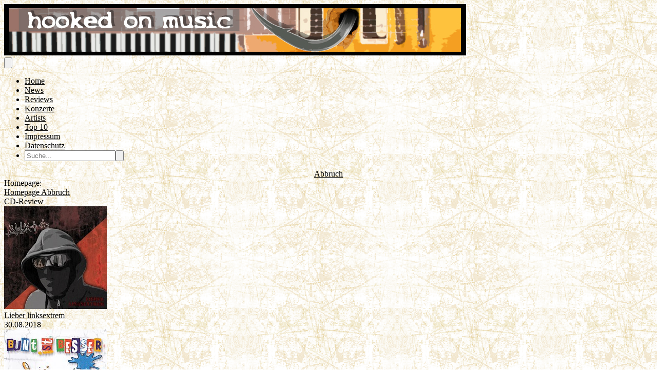

--- FILE ---
content_type: text/html; charset=UTF-8
request_url: https://hooked-on-music.de/artist/6574
body_size: 13594
content:
<!DOCTYPE html>
<html lang="de">
<head>
    <meta charset="utf-8">
    <meta name="viewport" content="width=device-width, initial-scale=1">
    <title inertia>Hooked On Music</title>
    



    <!-- Fonts -->
    <link rel="preconnect" href="https://fonts.bunny.net">
    <link href="https://fonts.bunny.net/css?family=figtree:400,500,600&display=swap" rel="stylesheet"/>

    <!-- Scripts -->
    <script type="text/javascript">const Ziggy={"url":"https:\/\/hooked-on-music.de","port":null,"defaults":{},"routes":{"filament.exports.download":{"uri":"filament\/exports\/{export}\/download","methods":["GET","HEAD"],"parameters":["export"],"bindings":{"export":"id"}},"filament.imports.failed-rows.download":{"uri":"filament\/imports\/{import}\/failed-rows\/download","methods":["GET","HEAD"],"parameters":["import"],"bindings":{"import":"id"}},"filament.admin.auth.login":{"uri":"admin\/login","methods":["GET","HEAD"]},"filament.admin.auth.logout":{"uri":"admin\/logout","methods":["POST"]},"filament.admin.pages.dashboard":{"uri":"admin","methods":["GET","HEAD"]},"filament.admin.pages.clear-cache":{"uri":"admin\/clear-cache","methods":["GET","HEAD"]},"filament.admin.pages.php-info":{"uri":"admin\/php-info","methods":["GET","HEAD"]},"filament.admin.resources.advertisements.index":{"uri":"admin\/advertisements","methods":["GET","HEAD"]},"filament.admin.resources.advertisements.create":{"uri":"admin\/advertisements\/create","methods":["GET","HEAD"]},"filament.admin.resources.advertisements.edit":{"uri":"admin\/advertisements\/{record}\/edit","methods":["GET","HEAD"],"parameters":["record"]},"filament.admin.resources.artists.index":{"uri":"admin\/artists","methods":["GET","HEAD"]},"filament.admin.resources.artists.create":{"uri":"admin\/artists\/create","methods":["GET","HEAD"]},"filament.admin.resources.artists.edit":{"uri":"admin\/artists\/{record}\/edit","methods":["GET","HEAD"],"parameters":["record"]},"filament.admin.resources.berichts.index":{"uri":"admin\/berichts","methods":["GET","HEAD"]},"filament.admin.resources.berichts.create":{"uri":"admin\/berichts\/create","methods":["GET","HEAD"]},"filament.admin.resources.berichts.edit":{"uri":"admin\/berichts\/{record}\/edit","methods":["GET","HEAD"],"parameters":["record"]},"filament.admin.resources.buches.index":{"uri":"admin\/buches","methods":["GET","HEAD"]},"filament.admin.resources.buches.create":{"uri":"admin\/buches\/create","methods":["GET","HEAD"]},"filament.admin.resources.buches.edit":{"uri":"admin\/buches\/{record}\/edit","methods":["GET","HEAD"],"parameters":["record"]},"filament.admin.resources.companies.index":{"uri":"admin\/companies","methods":["GET","HEAD"]},"filament.admin.resources.companies.create":{"uri":"admin\/companies\/create","methods":["GET","HEAD"]},"filament.admin.resources.companies.edit":{"uri":"admin\/companies\/{record}\/edit","methods":["GET","HEAD"],"parameters":["record"]},"filament.admin.resources.editors.index":{"uri":"admin\/editors","methods":["GET","HEAD"]},"filament.admin.resources.editors.create":{"uri":"admin\/editors\/create","methods":["GET","HEAD"]},"filament.admin.resources.editors.edit":{"uri":"admin\/editors\/{record}\/edit","methods":["GET","HEAD"],"parameters":["record"]},"filament.admin.resources.fotostreckes.index":{"uri":"admin\/fotostreckes","methods":["GET","HEAD"]},"filament.admin.resources.fotostreckes.create":{"uri":"admin\/fotostreckes\/create","methods":["GET","HEAD"]},"filament.admin.resources.fotostreckes.edit":{"uri":"admin\/fotostreckes\/{record}\/edit","methods":["GET","HEAD"],"parameters":["record"]},"filament.admin.resources.news.index":{"uri":"admin\/news","methods":["GET","HEAD"]},"filament.admin.resources.news.create":{"uri":"admin\/news\/create","methods":["GET","HEAD"]},"filament.admin.resources.news.edit":{"uri":"admin\/news\/{record}\/edit","methods":["GET","HEAD"],"parameters":["record"]},"filament.admin.resources.reviews.index":{"uri":"admin\/reviews","methods":["GET","HEAD"]},"filament.admin.resources.reviews.create":{"uri":"admin\/reviews\/create","methods":["GET","HEAD"]},"filament.admin.resources.reviews.edit":{"uri":"admin\/reviews\/{record}\/edit","methods":["GET","HEAD"],"parameters":["record"]},"filament.admin.resources.reviewtypes.index":{"uri":"admin\/reviewtypes","methods":["GET","HEAD"]},"filament.admin.resources.reviewtypes.create":{"uri":"admin\/reviewtypes\/create","methods":["GET","HEAD"]},"filament.admin.resources.reviewtypes.edit":{"uri":"admin\/reviewtypes\/{record}\/edit","methods":["GET","HEAD"],"parameters":["record"]},"filament.admin.resources.tours.index":{"uri":"admin\/tours","methods":["GET","HEAD"]},"filament.admin.resources.tours.create":{"uri":"admin\/tours\/create","methods":["GET","HEAD"]},"filament.admin.resources.tours.edit":{"uri":"admin\/tours\/{record}\/edit","methods":["GET","HEAD"],"parameters":["record"]},"sanctum.csrf-cookie":{"uri":"sanctum\/csrf-cookie","methods":["GET","HEAD"]},"livewire.update":{"uri":"livewire\/update","methods":["POST"]},"livewire.upload-file":{"uri":"livewire\/upload-file","methods":["POST"]},"livewire.preview-file":{"uri":"livewire\/preview-file\/{filename}","methods":["GET","HEAD"],"parameters":["filename"]},"api.v1.new_reviews":{"uri":"api\/v1\/new_reviews","methods":["GET","HEAD"]},"home":{"uri":"\/","methods":["GET","HEAD"]},"impressum":{"uri":"impressum","methods":["GET","HEAD"]},"datenschutz":{"uri":"datenschutz","methods":["GET","HEAD"]},"allreviews.show":{"uri":"reviews","methods":["GET","HEAD"]},"review.show":{"uri":"review\/{slug}\/{id}","methods":["GET","HEAD"],"parameters":["slug","id"]},"allnews.show":{"uri":"news","methods":["GET","HEAD"]},"news.show":{"uri":"news\/{slug}\/{id}","methods":["GET","HEAD"],"parameters":["slug","id"]},"artist.show":{"uri":"artist\/{id}","methods":["GET","HEAD"],"parameters":["id"]},"allartistsbyslug.show":{"uri":"artists\/{slug}","methods":["GET","HEAD"],"parameters":["slug"]},"alltours.show":{"uri":"tours","methods":["GET","HEAD"]},"tour.show":{"uri":"tours\/detail\/{id}","methods":["GET","HEAD"],"parameters":["id"]},"tour.city":{"uri":"tours\/city\/{city}","methods":["GET","HEAD"],"parameters":["city"]},"top10s.show":{"uri":"top10s","methods":["GET","HEAD"]},"search":{"uri":"search","methods":["POST"]}}};!function(t,r){"object"==typeof exports&&"undefined"!=typeof module?module.exports=r():"function"==typeof define&&define.amd?define(r):(t||self).route=r()}(this,function(){function t(t,r){for(var n=0;n<r.length;n++){var e=r[n];e.enumerable=e.enumerable||!1,e.configurable=!0,"value"in e&&(e.writable=!0),Object.defineProperty(t,u(e.key),e)}}function r(r,n,e){return n&&t(r.prototype,n),e&&t(r,e),Object.defineProperty(r,"prototype",{writable:!1}),r}function n(){return n=Object.assign?Object.assign.bind():function(t){for(var r=1;r<arguments.length;r++){var n=arguments[r];for(var e in n)({}).hasOwnProperty.call(n,e)&&(t[e]=n[e])}return t},n.apply(null,arguments)}function e(t){return e=Object.setPrototypeOf?Object.getPrototypeOf.bind():function(t){return t.__proto__||Object.getPrototypeOf(t)},e(t)}function o(){try{var t=!Boolean.prototype.valueOf.call(Reflect.construct(Boolean,[],function(){}))}catch(t){}return(o=function(){return!!t})()}function i(t,r){return i=Object.setPrototypeOf?Object.setPrototypeOf.bind():function(t,r){return t.__proto__=r,t},i(t,r)}function u(t){var r=function(t){if("object"!=typeof t||!t)return t;var r=t[Symbol.toPrimitive];if(void 0!==r){var n=r.call(t,"string");if("object"!=typeof n)return n;throw new TypeError("@@toPrimitive must return a primitive value.")}return String(t)}(t);return"symbol"==typeof r?r:r+""}function f(t){var r="function"==typeof Map?new Map:void 0;return f=function(t){if(null===t||!function(t){try{return-1!==Function.toString.call(t).indexOf("[native code]")}catch(r){return"function"==typeof t}}(t))return t;if("function"!=typeof t)throw new TypeError("Super expression must either be null or a function");if(void 0!==r){if(r.has(t))return r.get(t);r.set(t,n)}function n(){return function(t,r,n){if(o())return Reflect.construct.apply(null,arguments);var e=[null];e.push.apply(e,r);var u=new(t.bind.apply(t,e));return n&&i(u,n.prototype),u}(t,arguments,e(this).constructor)}return n.prototype=Object.create(t.prototype,{constructor:{value:n,enumerable:!1,writable:!0,configurable:!0}}),i(n,t)},f(t)}var a=String.prototype.replace,c=/%20/g,l="RFC3986",s={default:l,formatters:{RFC1738:function(t){return a.call(t,c,"+")},RFC3986:function(t){return String(t)}},RFC1738:"RFC1738",RFC3986:l},v=Object.prototype.hasOwnProperty,p=Array.isArray,y=function(){for(var t=[],r=0;r<256;++r)t.push("%"+((r<16?"0":"")+r.toString(16)).toUpperCase());return t}(),d=function(t,r){for(var n=r&&r.plainObjects?Object.create(null):{},e=0;e<t.length;++e)void 0!==t[e]&&(n[e]=t[e]);return n},b={arrayToObject:d,assign:function(t,r){return Object.keys(r).reduce(function(t,n){return t[n]=r[n],t},t)},combine:function(t,r){return[].concat(t,r)},compact:function(t){for(var r=[{obj:{o:t},prop:"o"}],n=[],e=0;e<r.length;++e)for(var o=r[e],i=o.obj[o.prop],u=Object.keys(i),f=0;f<u.length;++f){var a=u[f],c=i[a];"object"==typeof c&&null!==c&&-1===n.indexOf(c)&&(r.push({obj:i,prop:a}),n.push(c))}return function(t){for(;t.length>1;){var r=t.pop(),n=r.obj[r.prop];if(p(n)){for(var e=[],o=0;o<n.length;++o)void 0!==n[o]&&e.push(n[o]);r.obj[r.prop]=e}}}(r),t},decode:function(t,r,n){var e=t.replace(/\+/g," ");if("iso-8859-1"===n)return e.replace(/%[0-9a-f]{2}/gi,unescape);try{return decodeURIComponent(e)}catch(t){return e}},encode:function(t,r,n,e,o){if(0===t.length)return t;var i=t;if("symbol"==typeof t?i=Symbol.prototype.toString.call(t):"string"!=typeof t&&(i=String(t)),"iso-8859-1"===n)return escape(i).replace(/%u[0-9a-f]{4}/gi,function(t){return"%26%23"+parseInt(t.slice(2),16)+"%3B"});for(var u="",f=0;f<i.length;++f){var a=i.charCodeAt(f);45===a||46===a||95===a||126===a||a>=48&&a<=57||a>=65&&a<=90||a>=97&&a<=122||o===s.RFC1738&&(40===a||41===a)?u+=i.charAt(f):a<128?u+=y[a]:a<2048?u+=y[192|a>>6]+y[128|63&a]:a<55296||a>=57344?u+=y[224|a>>12]+y[128|a>>6&63]+y[128|63&a]:(a=65536+((1023&a)<<10|1023&i.charCodeAt(f+=1)),u+=y[240|a>>18]+y[128|a>>12&63]+y[128|a>>6&63]+y[128|63&a])}return u},isBuffer:function(t){return!(!t||"object"!=typeof t||!(t.constructor&&t.constructor.isBuffer&&t.constructor.isBuffer(t)))},isRegExp:function(t){return"[object RegExp]"===Object.prototype.toString.call(t)},maybeMap:function(t,r){if(p(t)){for(var n=[],e=0;e<t.length;e+=1)n.push(r(t[e]));return n}return r(t)},merge:function t(r,n,e){if(!n)return r;if("object"!=typeof n){if(p(r))r.push(n);else{if(!r||"object"!=typeof r)return[r,n];(e&&(e.plainObjects||e.allowPrototypes)||!v.call(Object.prototype,n))&&(r[n]=!0)}return r}if(!r||"object"!=typeof r)return[r].concat(n);var o=r;return p(r)&&!p(n)&&(o=d(r,e)),p(r)&&p(n)?(n.forEach(function(n,o){if(v.call(r,o)){var i=r[o];i&&"object"==typeof i&&n&&"object"==typeof n?r[o]=t(i,n,e):r.push(n)}else r[o]=n}),r):Object.keys(n).reduce(function(r,o){var i=n[o];return r[o]=v.call(r,o)?t(r[o],i,e):i,r},o)}},h=Object.prototype.hasOwnProperty,g={brackets:function(t){return t+"[]"},comma:"comma",indices:function(t,r){return t+"["+r+"]"},repeat:function(t){return t}},m=Array.isArray,j=String.prototype.split,w=Array.prototype.push,O=function(t,r){w.apply(t,m(r)?r:[r])},E=Date.prototype.toISOString,R=s.default,S={addQueryPrefix:!1,allowDots:!1,charset:"utf-8",charsetSentinel:!1,delimiter:"&",encode:!0,encoder:b.encode,encodeValuesOnly:!1,format:R,formatter:s.formatters[R],indices:!1,serializeDate:function(t){return E.call(t)},skipNulls:!1,strictNullHandling:!1},k=function t(r,n,e,o,i,u,f,a,c,l,s,v,p,y){var d,h=r;if("function"==typeof f?h=f(n,h):h instanceof Date?h=l(h):"comma"===e&&m(h)&&(h=b.maybeMap(h,function(t){return t instanceof Date?l(t):t})),null===h){if(o)return u&&!p?u(n,S.encoder,y,"key",s):n;h=""}if("string"==typeof(d=h)||"number"==typeof d||"boolean"==typeof d||"symbol"==typeof d||"bigint"==typeof d||b.isBuffer(h)){if(u){var g=p?n:u(n,S.encoder,y,"key",s);if("comma"===e&&p){for(var w=j.call(String(h),","),E="",R=0;R<w.length;++R)E+=(0===R?"":",")+v(u(w[R],S.encoder,y,"value",s));return[v(g)+"="+E]}return[v(g)+"="+v(u(h,S.encoder,y,"value",s))]}return[v(n)+"="+v(String(h))]}var k,T=[];if(void 0===h)return T;if("comma"===e&&m(h))k=[{value:h.length>0?h.join(",")||null:void 0}];else if(m(f))k=f;else{var $=Object.keys(h);k=a?$.sort(a):$}for(var x=0;x<k.length;++x){var N=k[x],C="object"==typeof N&&void 0!==N.value?N.value:h[N];if(!i||null!==C){var A=m(h)?"function"==typeof e?e(n,N):n:n+(c?"."+N:"["+N+"]");O(T,t(C,A,e,o,i,u,f,a,c,l,s,v,p,y))}}return T},T=Object.prototype.hasOwnProperty,$=Array.isArray,x={allowDots:!1,allowPrototypes:!1,arrayLimit:20,charset:"utf-8",charsetSentinel:!1,comma:!1,decoder:b.decode,delimiter:"&",depth:5,ignoreQueryPrefix:!1,interpretNumericEntities:!1,parameterLimit:1e3,parseArrays:!0,plainObjects:!1,strictNullHandling:!1},N=function(t){return t.replace(/&#(\d+);/g,function(t,r){return String.fromCharCode(parseInt(r,10))})},C=function(t,r){return t&&"string"==typeof t&&r.comma&&t.indexOf(",")>-1?t.split(","):t},A=function(t,r,n,e){if(t){var o=n.allowDots?t.replace(/\.([^.[]+)/g,"[$1]"):t,i=/(\[[^[\]]*])/g,u=n.depth>0&&/(\[[^[\]]*])/.exec(o),f=u?o.slice(0,u.index):o,a=[];if(f){if(!n.plainObjects&&T.call(Object.prototype,f)&&!n.allowPrototypes)return;a.push(f)}for(var c=0;n.depth>0&&null!==(u=i.exec(o))&&c<n.depth;){if(c+=1,!n.plainObjects&&T.call(Object.prototype,u[1].slice(1,-1))&&!n.allowPrototypes)return;a.push(u[1])}return u&&a.push("["+o.slice(u.index)+"]"),function(t,r,n,e){for(var o=e?r:C(r,n),i=t.length-1;i>=0;--i){var u,f=t[i];if("[]"===f&&n.parseArrays)u=[].concat(o);else{u=n.plainObjects?Object.create(null):{};var a="["===f.charAt(0)&&"]"===f.charAt(f.length-1)?f.slice(1,-1):f,c=parseInt(a,10);n.parseArrays||""!==a?!isNaN(c)&&f!==a&&String(c)===a&&c>=0&&n.parseArrays&&c<=n.arrayLimit?(u=[])[c]=o:"__proto__"!==a&&(u[a]=o):u={0:o}}o=u}return o}(a,r,n,e)}},D=function(t,r){var n=function(t){if(!t)return x;if(null!=t.decoder&&"function"!=typeof t.decoder)throw new TypeError("Decoder has to be a function.");if(void 0!==t.charset&&"utf-8"!==t.charset&&"iso-8859-1"!==t.charset)throw new TypeError("The charset option must be either utf-8, iso-8859-1, or undefined");return{allowDots:void 0===t.allowDots?x.allowDots:!!t.allowDots,allowPrototypes:"boolean"==typeof t.allowPrototypes?t.allowPrototypes:x.allowPrototypes,arrayLimit:"number"==typeof t.arrayLimit?t.arrayLimit:x.arrayLimit,charset:void 0===t.charset?x.charset:t.charset,charsetSentinel:"boolean"==typeof t.charsetSentinel?t.charsetSentinel:x.charsetSentinel,comma:"boolean"==typeof t.comma?t.comma:x.comma,decoder:"function"==typeof t.decoder?t.decoder:x.decoder,delimiter:"string"==typeof t.delimiter||b.isRegExp(t.delimiter)?t.delimiter:x.delimiter,depth:"number"==typeof t.depth||!1===t.depth?+t.depth:x.depth,ignoreQueryPrefix:!0===t.ignoreQueryPrefix,interpretNumericEntities:"boolean"==typeof t.interpretNumericEntities?t.interpretNumericEntities:x.interpretNumericEntities,parameterLimit:"number"==typeof t.parameterLimit?t.parameterLimit:x.parameterLimit,parseArrays:!1!==t.parseArrays,plainObjects:"boolean"==typeof t.plainObjects?t.plainObjects:x.plainObjects,strictNullHandling:"boolean"==typeof t.strictNullHandling?t.strictNullHandling:x.strictNullHandling}}(r);if(""===t||null==t)return n.plainObjects?Object.create(null):{};for(var e="string"==typeof t?function(t,r){var n,e={},o=(r.ignoreQueryPrefix?t.replace(/^\?/,""):t).split(r.delimiter,Infinity===r.parameterLimit?void 0:r.parameterLimit),i=-1,u=r.charset;if(r.charsetSentinel)for(n=0;n<o.length;++n)0===o[n].indexOf("utf8=")&&("utf8=%E2%9C%93"===o[n]?u="utf-8":"utf8=%26%2310003%3B"===o[n]&&(u="iso-8859-1"),i=n,n=o.length);for(n=0;n<o.length;++n)if(n!==i){var f,a,c=o[n],l=c.indexOf("]="),s=-1===l?c.indexOf("="):l+1;-1===s?(f=r.decoder(c,x.decoder,u,"key"),a=r.strictNullHandling?null:""):(f=r.decoder(c.slice(0,s),x.decoder,u,"key"),a=b.maybeMap(C(c.slice(s+1),r),function(t){return r.decoder(t,x.decoder,u,"value")})),a&&r.interpretNumericEntities&&"iso-8859-1"===u&&(a=N(a)),c.indexOf("[]=")>-1&&(a=$(a)?[a]:a),e[f]=T.call(e,f)?b.combine(e[f],a):a}return e}(t,n):t,o=n.plainObjects?Object.create(null):{},i=Object.keys(e),u=0;u<i.length;++u){var f=i[u],a=A(f,e[f],n,"string"==typeof t);o=b.merge(o,a,n)}return b.compact(o)},P=/*#__PURE__*/function(){function t(t,r,n){var e,o;this.name=t,this.definition=r,this.bindings=null!=(e=r.bindings)?e:{},this.wheres=null!=(o=r.wheres)?o:{},this.config=n}var n=t.prototype;return n.matchesUrl=function(t){var r,n=this;if(!this.definition.methods.includes("GET"))return!1;var e=this.template.replace(/[.*+$()[\]]/g,"\\$&").replace(/(\/?){([^}?]*)(\??)}/g,function(t,r,e,o){var i,u="(?<"+e+">"+((null==(i=n.wheres[e])?void 0:i.replace(/(^\^)|(\$$)/g,""))||"[^/?]+")+")";return o?"("+r+u+")?":""+r+u}).replace(/^\w+:\/\//,""),o=t.replace(/^\w+:\/\//,"").split("?"),i=o[0],u=o[1],f=null!=(r=new RegExp("^"+e+"/?$").exec(i))?r:new RegExp("^"+e+"/?$").exec(decodeURI(i));if(f){for(var a in f.groups)f.groups[a]="string"==typeof f.groups[a]?decodeURIComponent(f.groups[a]):f.groups[a];return{params:f.groups,query:D(u)}}return!1},n.compile=function(t){var r=this;return this.parameterSegments.length?this.template.replace(/{([^}?]+)(\??)}/g,function(n,e,o){var i,u;if(!o&&[null,void 0].includes(t[e]))throw new Error("Ziggy error: '"+e+"' parameter is required for route '"+r.name+"'.");if(r.wheres[e]&&!new RegExp("^"+(o?"("+r.wheres[e]+")?":r.wheres[e])+"$").test(null!=(u=t[e])?u:""))throw new Error("Ziggy error: '"+e+"' parameter '"+t[e]+"' does not match required format '"+r.wheres[e]+"' for route '"+r.name+"'.");return encodeURI(null!=(i=t[e])?i:"").replace(/%7C/g,"|").replace(/%25/g,"%").replace(/\$/g,"%24")}).replace(this.config.absolute?/(\.[^/]+?)(\/\/)/:/(^)(\/\/)/,"$1/").replace(/\/+$/,""):this.template},r(t,[{key:"template",get:function(){var t=(this.origin+"/"+this.definition.uri).replace(/\/+$/,"");return""===t?"/":t}},{key:"origin",get:function(){return this.config.absolute?this.definition.domain?""+this.config.url.match(/^\w+:\/\//)[0]+this.definition.domain+(this.config.port?":"+this.config.port:""):this.config.url:""}},{key:"parameterSegments",get:function(){var t,r;return null!=(t=null==(r=this.template.match(/{[^}?]+\??}/g))?void 0:r.map(function(t){return{name:t.replace(/{|\??}/g,""),required:!/\?}$/.test(t)}}))?t:[]}}])}(),F=/*#__PURE__*/function(t){function e(r,e,o,i){var u;if(void 0===o&&(o=!0),(u=t.call(this)||this).t=null!=i?i:"undefined"!=typeof Ziggy?Ziggy:null==globalThis?void 0:globalThis.Ziggy,u.t=n({},u.t,{absolute:o}),r){if(!u.t.routes[r])throw new Error("Ziggy error: route '"+r+"' is not in the route list.");u.i=new P(r,u.t.routes[r],u.t),u.u=u.l(e)}return u}var o,u;u=t,(o=e).prototype=Object.create(u.prototype),o.prototype.constructor=o,i(o,u);var f=e.prototype;return f.toString=function(){var t=this,r=Object.keys(this.u).filter(function(r){return!t.i.parameterSegments.some(function(t){return t.name===r})}).filter(function(t){return"_query"!==t}).reduce(function(r,e){var o;return n({},r,((o={})[e]=t.u[e],o))},{});return this.i.compile(this.u)+function(t,r){var n,e=t,o=function(t){if(!t)return S;if(null!=t.encoder&&"function"!=typeof t.encoder)throw new TypeError("Encoder has to be a function.");var r=t.charset||S.charset;if(void 0!==t.charset&&"utf-8"!==t.charset&&"iso-8859-1"!==t.charset)throw new TypeError("The charset option must be either utf-8, iso-8859-1, or undefined");var n=s.default;if(void 0!==t.format){if(!h.call(s.formatters,t.format))throw new TypeError("Unknown format option provided.");n=t.format}var e=s.formatters[n],o=S.filter;return("function"==typeof t.filter||m(t.filter))&&(o=t.filter),{addQueryPrefix:"boolean"==typeof t.addQueryPrefix?t.addQueryPrefix:S.addQueryPrefix,allowDots:void 0===t.allowDots?S.allowDots:!!t.allowDots,charset:r,charsetSentinel:"boolean"==typeof t.charsetSentinel?t.charsetSentinel:S.charsetSentinel,delimiter:void 0===t.delimiter?S.delimiter:t.delimiter,encode:"boolean"==typeof t.encode?t.encode:S.encode,encoder:"function"==typeof t.encoder?t.encoder:S.encoder,encodeValuesOnly:"boolean"==typeof t.encodeValuesOnly?t.encodeValuesOnly:S.encodeValuesOnly,filter:o,format:n,formatter:e,serializeDate:"function"==typeof t.serializeDate?t.serializeDate:S.serializeDate,skipNulls:"boolean"==typeof t.skipNulls?t.skipNulls:S.skipNulls,sort:"function"==typeof t.sort?t.sort:null,strictNullHandling:"boolean"==typeof t.strictNullHandling?t.strictNullHandling:S.strictNullHandling}}(r);"function"==typeof o.filter?e=(0,o.filter)("",e):m(o.filter)&&(n=o.filter);var i=[];if("object"!=typeof e||null===e)return"";var u=g[r&&r.arrayFormat in g?r.arrayFormat:r&&"indices"in r?r.indices?"indices":"repeat":"indices"];n||(n=Object.keys(e)),o.sort&&n.sort(o.sort);for(var f=0;f<n.length;++f){var a=n[f];o.skipNulls&&null===e[a]||O(i,k(e[a],a,u,o.strictNullHandling,o.skipNulls,o.encode?o.encoder:null,o.filter,o.sort,o.allowDots,o.serializeDate,o.format,o.formatter,o.encodeValuesOnly,o.charset))}var c=i.join(o.delimiter),l=!0===o.addQueryPrefix?"?":"";return o.charsetSentinel&&(l+="iso-8859-1"===o.charset?"utf8=%26%2310003%3B&":"utf8=%E2%9C%93&"),c.length>0?l+c:""}(n({},r,this.u._query),{addQueryPrefix:!0,arrayFormat:"indices",encodeValuesOnly:!0,skipNulls:!0,encoder:function(t,r){return"boolean"==typeof t?Number(t):r(t)}})},f.v=function(t){var r=this;t?this.t.absolute&&t.startsWith("/")&&(t=this.p().host+t):t=this.h();var e={},o=Object.entries(this.t.routes).find(function(n){return e=new P(n[0],n[1],r.t).matchesUrl(t)})||[void 0,void 0];return n({name:o[0]},e,{route:o[1]})},f.h=function(){var t=this.p(),r=t.pathname,n=t.search;return(this.t.absolute?t.host+r:r.replace(this.t.url.replace(/^\w*:\/\/[^/]+/,""),"").replace(/^\/+/,"/"))+n},f.current=function(t,r){var e=this.v(),o=e.name,i=e.params,u=e.query,f=e.route;if(!t)return o;var a=new RegExp("^"+t.replace(/\./g,"\\.").replace(/\*/g,".*")+"$").test(o);if([null,void 0].includes(r)||!a)return a;var c=new P(o,f,this.t);r=this.l(r,c);var l=n({},i,u);if(Object.values(r).every(function(t){return!t})&&!Object.values(l).some(function(t){return void 0!==t}))return!0;var s=function(t,r){return Object.entries(t).every(function(t){var n=t[0],e=t[1];return Array.isArray(e)&&Array.isArray(r[n])?e.every(function(t){return r[n].includes(t)}):"object"==typeof e&&"object"==typeof r[n]&&null!==e&&null!==r[n]?s(e,r[n]):r[n]==e})};return s(r,l)},f.p=function(){var t,r,n,e,o,i,u="undefined"!=typeof window?window.location:{},f=u.host,a=u.pathname,c=u.search;return{host:null!=(t=null==(r=this.t.location)?void 0:r.host)?t:void 0===f?"":f,pathname:null!=(n=null==(e=this.t.location)?void 0:e.pathname)?n:void 0===a?"":a,search:null!=(o=null==(i=this.t.location)?void 0:i.search)?o:void 0===c?"":c}},f.has=function(t){return this.t.routes.hasOwnProperty(t)},f.l=function(t,r){var e=this;void 0===t&&(t={}),void 0===r&&(r=this.i),null!=t||(t={}),t=["string","number"].includes(typeof t)?[t]:t;var o=r.parameterSegments.filter(function(t){return!e.t.defaults[t.name]});if(Array.isArray(t))t=t.reduce(function(t,r,e){var i,u;return n({},t,o[e]?((i={})[o[e].name]=r,i):"object"==typeof r?r:((u={})[r]="",u))},{});else if(1===o.length&&!t[o[0].name]&&(t.hasOwnProperty(Object.values(r.bindings)[0])||t.hasOwnProperty("id"))){var i;(i={})[o[0].name]=t,t=i}return n({},this.m(r),this.j(t,r))},f.m=function(t){var r=this;return t.parameterSegments.filter(function(t){return r.t.defaults[t.name]}).reduce(function(t,e,o){var i,u=e.name;return n({},t,((i={})[u]=r.t.defaults[u],i))},{})},f.j=function(t,r){var e=r.bindings,o=r.parameterSegments;return Object.entries(t).reduce(function(t,r){var i,u,f=r[0],a=r[1];if(!a||"object"!=typeof a||Array.isArray(a)||!o.some(function(t){return t.name===f}))return n({},t,((u={})[f]=a,u));if(!a.hasOwnProperty(e[f])){if(!a.hasOwnProperty("id"))throw new Error("Ziggy error: object passed as '"+f+"' parameter is missing route model binding key '"+e[f]+"'.");e[f]="id"}return n({},t,((i={})[f]=a[e[f]],i))},{})},f.valueOf=function(){return this.toString()},r(e,[{key:"params",get:function(){var t=this.v();return n({},t.params,t.query)}},{key:"routeParams",get:function(){return this.v().params}},{key:"queryParams",get:function(){return this.v().query}}])}(/*#__PURE__*/f(String));return function(t,r,n,e){var o=new F(t,r,n,e);return t?o.toString():o}});
</script>    <link rel="preload" as="style" href="https://hooked-on-music.de/build/assets/app-Dr7U1ycC.css" /><link rel="preload" as="style" href="https://hooked-on-music.de/build/assets/HOMSocialMedia-C9ODkNSB.css" /><link rel="modulepreload" href="https://hooked-on-music.de/build/assets/app-Bc9bnBdo.js" /><link rel="modulepreload" href="https://hooked-on-music.de/build/assets/Artist-cgwz-c_O.js" /><link rel="modulepreload" href="https://hooked-on-music.de/build/assets/HOMSocialMedia-yARAq-uA.js" /><link rel="stylesheet" href="https://hooked-on-music.de/build/assets/app-Dr7U1ycC.css" data-navigate-track="reload" /><link rel="stylesheet" href="https://hooked-on-music.de/build/assets/HOMSocialMedia-C9ODkNSB.css" data-navigate-track="reload" /><script type="module" src="https://hooked-on-music.de/build/assets/app-Bc9bnBdo.js" data-navigate-track="reload"></script><script type="module" src="https://hooked-on-music.de/build/assets/Artist-cgwz-c_O.js" data-navigate-track="reload"></script>    </head>
<body class="font-sans antialiased">
<div id="app" data-page="{&quot;component&quot;:&quot;Artist&quot;,&quot;props&quot;:{&quot;errors&quot;:{},&quot;auth&quot;:{&quot;user&quot;:null},&quot;artist&quot;:{&quot;id&quot;:6574,&quot;name&quot;:&quot;Abbruch&quot;,&quot;firstletter&quot;:&quot;A&quot;,&quot;homepage&quot;:&quot;http:\/\/www.abbruch-musik.de&quot;,&quot;facebook&quot;:&quot;&quot;,&quot;twitter&quot;:null,&quot;instagram&quot;:null,&quot;logo&quot;:&quot;&quot;,&quot;created_at&quot;:&quot;2019-01-06T17:49:07.000000Z&quot;,&quot;updated_at&quot;:&quot;12.01.2019, 15:42:09&quot;},&quot;reviews&quot;:{&quot;1&quot;:[{&quot;id&quot;:13258,&quot;reviewtype_id&quot;:2,&quot;editor_id&quot;:36,&quot;artist_id&quot;:6574,&quot;albumcompany_id&quot;:null,&quot;promocompany_id&quot;:null,&quot;venuecompany_id&quot;:null,&quot;oldreview&quot;:1,&quot;reviewdate&quot;:&quot;2018-08-30&quot;,&quot;title&quot;:&quot;Lieber linksextrem&quot;,&quot;style&quot;:&quot;Deutschpunk&quot;,&quot;mainimagelink&quot;:&quot;pics\/alt\/CD-Reviews3\/Abbruch\/Pics\/Lieber_Linksextrem.jpg&quot;,&quot;reviewdirectory&quot;:&quot;CD-Reviews3&quot;,&quot;recordcompany&quot;:&quot;Abbruch Records&quot;,&quot;promolink&quot;:null,&quot;producer&quot;:null,&quot;length&quot;:null,&quot;year&quot;:2018,&quot;publisher&quot;:null,&quot;isbn&quot;:null,&quot;numofpages&quot;:null,&quot;price&quot;:null,&quot;author&quot;:null,&quot;concertdate&quot;:&quot;2000-01-01&quot;,&quot;photographer&quot;:null,&quot;city&quot;:null,&quot;venue&quot;:null,&quot;htmltitle&quot;:&quot;CD-Review - ABBRUCH - Lieber linksextrem&quot;,&quot;htmlkeywords&quot;:&quot;CD-Review,Abbruch,Lieber linksextrem,Deutschpunk,Michael Koenig&quot;,&quot;reviewtext&quot;:&quot;&lt;table width=\&quot;100%\&quot;&gt;         &lt;tr valign=\&quot;top\&quot;&gt;         &lt;td&gt; &lt;div class=\&quot;wo2\&quot;&gt;&lt;b&gt;Abbruch&lt;\/b&gt;&lt;br&gt;         &lt;b&gt;Lieber linksextrem&lt;\/b&gt;, Abbruch Records\/Impact Records\/Broken Silence, 2018&lt;\/div&gt;&lt;\/td&gt;         &lt;\/tr&gt;        &lt;\/table&gt;       &lt;table width=\&quot;100%\&quot;&gt;         &lt;tr valign=\&quot;top\&quot;&gt;         &lt;td colspan=\&quot;2\&quot;&gt; &lt;\/td&gt;&lt;\/tr&gt;                    &lt;tr valign=\&quot;top\&quot;&gt;&lt;td class=\&quot;wo\&quot;&gt;Ren\u00e9&lt;\/td&gt;&lt;td class=\&quot;wo\&quot;&gt;Gitarre&lt;\/td&gt;&lt;\/tr&gt;           &lt;tr valign=\&quot;top\&quot;&gt;&lt;td class=\&quot;wo\&quot;&gt;Ren\u00e9&lt;\/td&gt;&lt;td class=\&quot;wo\&quot;&gt;Schlagzeug&lt;\/td&gt;&lt;\/tr&gt;           &lt;tr valign=\&quot;top\&quot;&gt;&lt;td class=\&quot;wo\&quot;&gt;Daniel&lt;\/td&gt;&lt;td class=\&quot;wo\&quot;&gt;Bass&lt;\/td&gt;&lt;\/tr&gt;           &lt;tr valign=\&quot;top\&quot;&gt;&lt;td class=\&quot;wo\&quot;&gt;Chris&lt;\/td&gt;&lt;td class=\&quot;wo\&quot;&gt;Trompete&lt;\/td&gt;&lt;\/tr&gt;           &lt;tr valign=\&quot;top\&quot;&gt;&lt;td class=\&quot;wo\&quot;&gt;Henne&lt;\/td&gt;&lt;td class=\&quot;wo\&quot;&gt;Posaune&lt;\/td&gt;&lt;\/tr&gt;           &lt;tr valign=\&quot;top\&quot;&gt;&lt;td class=\&quot;wo\&quot;&gt;Muddi&lt;\/td&gt;&lt;td class=\&quot;wo\&quot;&gt;Klavier&lt;\/td&gt;&lt;\/tr&gt;           &lt;tr valign=\&quot;top\&quot;&gt;&lt;td class=\&quot;wo\&quot;&gt;Sarah&lt;\/td&gt;&lt;td class=\&quot;wo\&quot;&gt;Geige&lt;\/td&gt;&lt;\/tr&gt;            &lt;tr&gt;           &lt;td colspan=\&quot;2\&quot;&gt;             &lt;table width=\&quot;100%\&quot;&gt;               &lt;tr valign=\&quot;top\&quot;&gt;                 &lt;td class=\&quot;wo\&quot; width=\&quot;50%\&quot;&gt;Produziert von: Marc Faulenbach&lt;\/td&gt;                 &lt;td class=\&quot;wo\&quot; width=\&quot;30%\&quot;&gt;L&amp;auml;nge: 43 Min 44 Sek&lt;\/td&gt;                 &lt;td class=\&quot;wo\&quot; width=\&quot;20%\&quot;&gt;Medium: CD&lt;\/td&gt;                 &lt;\/tr&gt;                 &lt;\/table&gt;              &lt;\/td&gt;              &lt;\/tr&gt;            &lt;tr&gt;           &lt;td width=\&quot;50%\&quot;&gt;           &lt;img src=\&quot;\/images\/Balken-sw.jpg\&quot; width=\&quot;50%\&quot; height=\&quot;2\&quot; \/&gt;&lt;\/td&gt;           &lt;td width=\&quot;50%\&quot;&gt;            &lt;img src=\&quot;\/images\/Balken-sw.jpg\&quot; width=\&quot;50%\&quot; height=\&quot;2\&quot; \/&gt;&lt;\/td&gt;            &lt;\/tr&gt;     &lt;tr valign=\&quot;top\&quot;&gt;&lt;td&gt;01. Uniform des Kapitals&lt;\/td&gt;&lt;td&gt;09. Untragbar&lt;\/td&gt;&lt;\/tr&gt; &lt;tr valign=\&quot;top\&quot;&gt;&lt;td&gt;02. Xenophobie&lt;\/td&gt;&lt;td&gt;10. Szenepolizei&lt;\/td&gt;&lt;\/tr&gt; &lt;tr valign=\&quot;top\&quot;&gt;&lt;td&gt;03. Linksextrem&lt;\/td&gt;&lt;td&gt;11. Abenteuer&lt;\/td&gt;&lt;\/tr&gt; &lt;tr valign=\&quot;top\&quot;&gt;&lt;td&gt;04. Dran st&amp;ouml;ren&lt;\/td&gt;&lt;td&gt;12. Friedlicher Westen&lt;\/td&gt;&lt;\/tr&gt; &lt;tr valign=\&quot;top\&quot;&gt;&lt;td&gt;05. Illegale Prohibition&lt;\/td&gt;&lt;td&gt;13. Zirkus&lt;\/td&gt;&lt;\/tr&gt; &lt;tr valign=\&quot;top\&quot;&gt;&lt;td&gt;06. Unverhofft&lt;\/td&gt;&lt;td&gt;14. Keine Wahl&lt;\/td&gt;&lt;\/tr&gt; &lt;tr valign=\&quot;top\&quot;&gt;&lt;td&gt;07. Absurdit&amp;auml;t&lt;\/td&gt;&lt;td&gt;15. Der letzte Punk&lt;\/td&gt;&lt;\/tr&gt; &lt;tr valign=\&quot;top\&quot;&gt;&lt;td&gt;08. Wunderbarisierung&lt;\/td&gt;&lt;td&gt;&lt;\/td&gt;&lt;\/tr&gt;           &lt;tr&gt;          &lt;td align=\&quot;center\&quot; colspan=\&quot;2\&quot;&gt;          &lt;img src=\&quot;\/images\/Balken-sw.jpg\&quot; height=\&quot;2\&quot; width=\&quot;100%\&quot; \/&gt;&lt;\/td&gt;         &lt;\/tr&gt;         &lt;\/table&gt;    &lt;p&gt; &lt;p&gt; Kritischer Deutschpunk ist wieder mal angesagt hier bei uns, denn ABBRUCH aus dem brandenburgischen Gosen-Neu Zittau sind zur&amp;uuml;ck. Nach \&quot;Aus dem Keller\&quot; (2011), \&quot;Nimmerland\&quot; (2013) und \&quot;Bunt ist besser\&quot; (2015) tritt die Band nun mit ihrem neuesten Album \u201cLieber Linksextrem\u201c &amp;uuml;ber die Schwelle zur immerhin schon vierten Bewertung im Hooked on Music.  &lt;\/p&gt; &lt;p&gt;  F&amp;uuml;r ihren neuesten Schlag gegen das Establishment nahmen die Brandenburger sich beinahe zwei-dreiviertel Jahre Zeit. Sie verfehlten damit jedoch die bisherige Spitzenmarke, was den Zeitraum zwischen zwei Ver&amp;ouml;ffentlichungen angeht. Die liegt n&amp;auml;mlich immer noch bei etwas &amp;uuml;ber zwei-dreiviertel Jahren von \&quot;Aus dem Keller\&quot; hin zu \&quot;Nimmerland\&quot;.  &lt;\/p&gt; &lt;p&gt;  Vergleicht man das Frontcover des aktuellen Outputs mit den Artworks der beiden  Vorg&amp;auml;ngeralben, springt unverz&amp;uuml;glich ins Auge, dass die dort jeweils zu sehende Buntheit, einer erheblich eingeschr&amp;auml;nkteren und d&amp;uuml;stereren Gestaltung gewichen ist. Wo sind all die Farben hin? Und vor allem: Was bedeutet dieser Umstand f&amp;uuml;r das f&amp;uuml;nfzehnteilige Songmaterial auf \u201cLieber Linksextrem\u201c?  &lt;\/p&gt; &lt;p&gt; Die Musik bewegt sich eigentlich in den gewohnten Bahnen. Schneller, lebhafter und mitrei&amp;szlig;ender Punk Rock (diesmal &amp;uuml;berschaubar garniert mit ein wenig Reggae, Ska und Balladeskem) dominiert das Geschehen. Klingt so, als dass es manche Ecke und Kante mehr zu h&amp;ouml;ren g&amp;auml;be. Den entscheidenden Unterschied machen jedoch die Texte. Einerseits: Alles wie gehabt. Viel beredte, in gr&amp;ouml;&amp;szlig;tenteils simpel und schon mal blumig formulierte Strophen verpackte, Kritik an allem und jedem, das oder der sich gegen eine offene und tolerante Menschheit stellt. Andererseits: Es finden regelrecht philosophische Betrachtungen &amp;uuml;ber das Leben und den Tod, ganz klar und unverhohlen (politisch, sowie gesinnungstechnisch) extreme Positionierungen (siehe Albumtitel) mitsamt (offensichtlich leider unerl&amp;auml;sslichen) noch dr&amp;auml;ngenderen Aufrufen zur Solidarit&amp;auml;t mit Minderheiten und Unterdr&amp;uuml;ckten, sowie nochmals bissigeren Kommentaren zur aktuellen Gemengelage in der menschlichen Gesellschaft statt.  &lt;\/p&gt; &lt;p&gt; Irgendwie scheinen ABBRUCH in so mancher Hinsicht den immer wieder latent albernen Klamaukreimen und wiederkehrenden musikalischen Kinkerlitzchen entwachsen zu sein und pr&amp;auml;sentieren sich mit \u201cLieber Linksextrem\u201c gereifter als bisher. Die trister ausgefallene Optik der Verpackung d&amp;uuml;rfte (zudem) f&amp;uuml;r eine gewisse Ern&amp;uuml;chterung bez&amp;uuml;glich der tats&amp;auml;chlichen Weltordnung stehen. Diese erweist sich in Wahrheit n&amp;auml;mlich im krassen Gegensatz zu den (bisher formulierten und dargestellten) bunten Tr&amp;auml;umen und Wunschvorstellungen &amp;uuml;ber die ideale Lebensgemeinschaft der Menschen, als erheblich abweisender und bedrohlicher und damit bedeutend farbloser.  &lt;\/p&gt; &lt;\/p&gt;   &lt;p&gt;&lt;div align=\&quot;center\&quot;&gt;&lt;b&gt;Michael Koenig, 15.08.2018&lt;\/b&gt;&lt;\/div&gt;&lt;\/p&gt;&quot;,&quot;titles1&quot;:null,&quot;titles2&quot;:null,&quot;published&quot;:1,&quot;social_media&quot;:1,&quot;created_at&quot;:&quot;2018-08-30 00:00:00&quot;,&quot;updated_at&quot;:&quot;2019-01-17 21:40:02&quot;,&quot;description&quot;:&quot;CD-Review&quot;,&quot;order&quot;:1,&quot;venuename&quot;:null},{&quot;id&quot;:11612,&quot;reviewtype_id&quot;:2,&quot;editor_id&quot;:36,&quot;artist_id&quot;:6574,&quot;albumcompany_id&quot;:null,&quot;promocompany_id&quot;:null,&quot;venuecompany_id&quot;:null,&quot;oldreview&quot;:1,&quot;reviewdate&quot;:&quot;2015-12-14&quot;,&quot;title&quot;:&quot;Bunt Ist Besser&quot;,&quot;style&quot;:&quot;Deutschpunk&quot;,&quot;mainimagelink&quot;:&quot;pics\/alt\/CD-Reviews3\/Abbruch\/Pics\/Bunt_Ist_Besser.jpg&quot;,&quot;reviewdirectory&quot;:&quot;CD-Reviews3&quot;,&quot;recordcompany&quot;:&quot;Abbruch Records&quot;,&quot;promolink&quot;:null,&quot;producer&quot;:null,&quot;length&quot;:null,&quot;year&quot;:2015,&quot;publisher&quot;:null,&quot;isbn&quot;:null,&quot;numofpages&quot;:null,&quot;price&quot;:null,&quot;author&quot;:null,&quot;concertdate&quot;:&quot;2000-01-01&quot;,&quot;photographer&quot;:null,&quot;city&quot;:null,&quot;venue&quot;:null,&quot;htmltitle&quot;:&quot;CD-Review - ABBRUCH - Bunt Ist Besser&quot;,&quot;htmlkeywords&quot;:&quot;CD-Review,Abbruch,Bunt Ist Besser,Deutschpunk,Michael Koenig&quot;,&quot;reviewtext&quot;:&quot;&lt;table width=\&quot;100%\&quot;&gt;         &lt;tr valign=\&quot;top\&quot;&gt;         &lt;td&gt; &lt;div class=\&quot;wo2\&quot;&gt;&lt;b&gt;Abbruch&lt;\/b&gt;&lt;br&gt;         &lt;b&gt;Bunt Ist Besser&lt;\/b&gt;, Abbruch Records\/Impact Records, 2015&lt;\/div&gt;&lt;\/td&gt;         &lt;\/tr&gt;        &lt;\/table&gt;       &lt;table width=\&quot;100%\&quot;&gt;         &lt;tr valign=\&quot;top\&quot;&gt;         &lt;td colspan=\&quot;2\&quot;&gt; &lt;\/td&gt;&lt;\/tr&gt;                    &lt;tr valign=\&quot;top\&quot;&gt;&lt;td class=\&quot;wo\&quot;&gt;Ren\u00e9 Behrendt&lt;\/td&gt;&lt;td class=\&quot;wo\&quot;&gt;Gitarre, Gesang&lt;\/td&gt;&lt;\/tr&gt;           &lt;tr valign=\&quot;top\&quot;&gt;&lt;td class=\&quot;wo\&quot;&gt;Daniel Behrendt&lt;\/td&gt;&lt;td class=\&quot;wo\&quot;&gt;Bass, Gesang&lt;\/td&gt;&lt;\/tr&gt;           &lt;tr valign=\&quot;top\&quot;&gt;&lt;td class=\&quot;wo\&quot;&gt;Ren\u00e9 Hardt&lt;\/td&gt;&lt;td class=\&quot;wo\&quot;&gt;Schlagzeug, Gesang&lt;\/td&gt;&lt;\/tr&gt;           &lt;tr valign=\&quot;top\&quot;&gt;&lt;td class=\&quot;wo\&quot;&gt;&lt;b&gt;G&amp;auml;ste:&lt;\/b&gt;&lt;\/td&gt;&lt;td class=\&quot;wo\&quot;&gt;&lt;\/td&gt;&lt;\/tr&gt;           &lt;tr valign=\&quot;top\&quot;&gt;&lt;td class=\&quot;wo\&quot;&gt;Sarah L&amp;ouml;ser&lt;\/td&gt;&lt;td class=\&quot;wo\&quot;&gt;Geige&lt;\/td&gt;&lt;\/tr&gt;           &lt;tr valign=\&quot;top\&quot;&gt;&lt;td class=\&quot;wo\&quot;&gt;Muddi&lt;\/td&gt;&lt;td class=\&quot;wo\&quot;&gt;Klavier, Chor&lt;\/td&gt;&lt;\/tr&gt;           &lt;tr valign=\&quot;top\&quot;&gt;&lt;td class=\&quot;wo\&quot;&gt;Christopher Wolf&lt;\/td&gt;&lt;td class=\&quot;wo\&quot;&gt;Trompete, Chor&lt;\/td&gt;&lt;\/tr&gt;           &lt;tr valign=\&quot;top\&quot;&gt;&lt;td class=\&quot;wo\&quot;&gt;Hendrik Kober&lt;\/td&gt;&lt;td class=\&quot;wo\&quot;&gt;Posaune, Chor&lt;\/td&gt;&lt;\/tr&gt;           &lt;tr valign=\&quot;top\&quot;&gt;&lt;td class=\&quot;wo\&quot;&gt;Thorsten Biernath (The Pokes)&lt;\/td&gt;&lt;td class=\&quot;wo\&quot;&gt;Banjo&lt;\/td&gt;&lt;\/tr&gt;           &lt;tr valign=\&quot;top\&quot;&gt;&lt;td class=\&quot;wo\&quot;&gt;Dawa (Die Wallerts)&lt;\/td&gt;&lt;td class=\&quot;wo\&quot;&gt;Akkordeon&lt;\/td&gt;&lt;\/tr&gt;           &lt;tr valign=\&quot;top\&quot;&gt;&lt;td class=\&quot;wo\&quot;&gt;David L&amp;ouml;ser&lt;\/td&gt;&lt;td class=\&quot;wo\&quot;&gt;Klarinette&lt;\/td&gt;&lt;\/tr&gt;            &lt;tr&gt;           &lt;td colspan=\&quot;2\&quot;&gt;             &lt;table width=\&quot;100%\&quot;&gt;               &lt;tr valign=\&quot;top\&quot;&gt;                 &lt;td class=\&quot;wo\&quot; width=\&quot;50%\&quot;&gt;Produziert von: Marc Faulenbach&lt;\/td&gt;                 &lt;td class=\&quot;wo\&quot; width=\&quot;30%\&quot;&gt;L&amp;auml;nge: 41 Min 34 Sek&lt;\/td&gt;                 &lt;td class=\&quot;wo\&quot; width=\&quot;20%\&quot;&gt;Medium: CD&lt;\/td&gt;                 &lt;\/tr&gt;                 &lt;\/table&gt;              &lt;\/td&gt;              &lt;\/tr&gt;            &lt;tr&gt;           &lt;td width=\&quot;50%\&quot;&gt;           &lt;img src=\&quot;\/images\/Balken-sw.jpg\&quot; width=\&quot;50%\&quot; height=\&quot;2\&quot; \/&gt;&lt;\/td&gt;           &lt;td width=\&quot;50%\&quot;&gt;            &lt;img src=\&quot;\/images\/Balken-sw.jpg\&quot; width=\&quot;50%\&quot; height=\&quot;2\&quot; \/&gt;&lt;\/td&gt;            &lt;\/tr&gt;     &lt;tr valign=\&quot;top\&quot;&gt;&lt;td&gt;01. HC\/KC&lt;\/td&gt;&lt;td&gt;09. Statussymboltanz&lt;\/td&gt;&lt;\/tr&gt; &lt;tr valign=\&quot;top\&quot;&gt;&lt;td&gt;02. Kuckuck&lt;\/td&gt;&lt;td&gt;10. Grau&lt;\/td&gt;&lt;\/tr&gt; &lt;tr valign=\&quot;top\&quot;&gt;&lt;td&gt;03. Carpe Diem&lt;\/td&gt;&lt;td&gt;11. Das weinende Riesenrad&lt;\/td&gt;&lt;\/tr&gt; &lt;tr valign=\&quot;top\&quot;&gt;&lt;td&gt;04. Der Weg&lt;\/td&gt;&lt;td&gt;12. Toleranz&lt;\/td&gt;&lt;\/tr&gt; &lt;tr valign=\&quot;top\&quot;&gt;&lt;td&gt;05. Ver&amp;auml;nderung&lt;\/td&gt;&lt;td&gt;13. Jolly Roger&lt;\/td&gt;&lt;\/tr&gt; &lt;tr valign=\&quot;top\&quot;&gt;&lt;td&gt;06. Resistanz&lt;\/td&gt;&lt;td&gt;14. Zwang&lt;\/td&gt;&lt;\/tr&gt; &lt;tr valign=\&quot;top\&quot;&gt;&lt;td&gt;07. Saurer Apfel&lt;\/td&gt;&lt;td&gt;15. &amp;Ouml;kolomie&lt;\/td&gt;&lt;\/tr&gt; &lt;tr valign=\&quot;top\&quot;&gt;&lt;td&gt;08. Angst&lt;\/td&gt;&lt;td&gt;16. Danke&lt;\/td&gt;&lt;\/tr&gt;           &lt;tr&gt;          &lt;td align=\&quot;center\&quot; colspan=\&quot;2\&quot;&gt;          &lt;img src=\&quot;\/images\/Balken-sw.jpg\&quot; height=\&quot;2\&quot; width=\&quot;100%\&quot; \/&gt;&lt;\/td&gt;         &lt;\/tr&gt;         &lt;\/table&gt;    &lt;p&gt; &lt;p&gt; ABBRUCH haben \u201cBunt Ist Besser\u201c, ihren Studio-Longplayer Nummer vier, fertig gestellt und inzwischen auch l&amp;auml;ngst ver&amp;ouml;ffentlicht.  &lt;\/p&gt; &lt;p&gt; Wer das Schaffen dieser Combo inzwischen vielleicht ein wenig besser kennt, weis, dass der Hauptfokus zwar auf Punk liegt, daneben aber noch andere stilistische Mittel zugelassen werden. Diesmal sind es Rock, Pop, Ska, Folk, Country, Reggae und Polka, die das Gesamtbild des Albums mitbestimmen d&amp;uuml;rfen. &lt;\/p&gt; &lt;p&gt; Auch wenn die Jungs sich weder kompositorisch, noch spieltechnisch oder gesanglich &amp;uuml;berm&amp;auml;&amp;szlig;iger Kritik aussetzen (die beiden zuletzt genannten Punkte treffen nat&amp;uuml;rlich ebenso auf die Studiog&amp;auml;ste zu), scheinen ihnen die Texte inzwischen wohl immer wichtiger zu werden. Die Musik mutiert langsam aber sicher offensichtlich immer mehr und mehr zum Vehikel f&amp;uuml;r die W&amp;ouml;rter. Wie inzwischen schon von dieser Gruppierung gewohnt, l&amp;auml;sst die, einmal mehr, nicht das Geringste an Klarheit vermissen. Es ist schon herrlich, wie gut die Jungs es verstehen, ernst gemeinte Kritik &amp;uuml;ber alles Erdenkliche mittels (schr&amp;auml;gem) Humor, H&amp;auml;me, Sarkasmus, (Selbst)Ironie, Gef&amp;uuml;hl und Bosheit von sich zu geben. Dabei lassen sie so gut wie nichts au&amp;szlig;en vor. &lt;\/p&gt; &lt;p&gt; Und wieder muss man ABBRUCH vor allem zu ihren dichterischen F&amp;auml;higkeiten gratulieren. Ach ja: Sollte jemand die gesungenen Texte eventuell nicht verstehen, kann er sie &amp;uuml;brigens im Booklet nachlesen.   &lt;\/p&gt; &lt;\/p&gt;   &lt;p&gt;&lt;div align=\&quot;center\&quot;&gt;&lt;b&gt;Michael Koenig, 10.12.2015&lt;\/b&gt;&lt;\/div&gt;&lt;\/p&gt;&quot;,&quot;titles1&quot;:null,&quot;titles2&quot;:null,&quot;published&quot;:1,&quot;social_media&quot;:1,&quot;created_at&quot;:&quot;2015-12-14 00:00:00&quot;,&quot;updated_at&quot;:&quot;2019-01-17 21:40:46&quot;,&quot;description&quot;:&quot;CD-Review&quot;,&quot;order&quot;:1,&quot;venuename&quot;:null},{&quot;id&quot;:10062,&quot;reviewtype_id&quot;:2,&quot;editor_id&quot;:36,&quot;artist_id&quot;:6574,&quot;albumcompany_id&quot;:null,&quot;promocompany_id&quot;:null,&quot;venuecompany_id&quot;:null,&quot;oldreview&quot;:1,&quot;reviewdate&quot;:&quot;2013-12-14&quot;,&quot;title&quot;:&quot;Nimmerland&quot;,&quot;style&quot;:&quot;Deutschpunk&quot;,&quot;mainimagelink&quot;:&quot;pics\/alt\/CD-Reviews3\/Abbruch\/Pics\/Nimmerland.jpg&quot;,&quot;reviewdirectory&quot;:&quot;CD-Reviews3&quot;,&quot;recordcompany&quot;:&quot;Abbruch Records&quot;,&quot;promolink&quot;:null,&quot;producer&quot;:null,&quot;length&quot;:null,&quot;year&quot;:2013,&quot;publisher&quot;:null,&quot;isbn&quot;:null,&quot;numofpages&quot;:null,&quot;price&quot;:null,&quot;author&quot;:null,&quot;concertdate&quot;:&quot;2000-01-01&quot;,&quot;photographer&quot;:null,&quot;city&quot;:null,&quot;venue&quot;:null,&quot;htmltitle&quot;:&quot;CD-Review - ABBRUCH - Nimmerland&quot;,&quot;htmlkeywords&quot;:&quot;CD-Review,Abbruch,Nimmerland,Deutschpunk,Michael Koenig&quot;,&quot;reviewtext&quot;:&quot;&lt;table width=\&quot;100%\&quot;&gt;         &lt;tr valign=\&quot;top\&quot;&gt;         &lt;td&gt; &lt;div class=\&quot;wo2\&quot;&gt;&lt;b&gt;Abbruch&lt;\/b&gt;&lt;br&gt;         &lt;b&gt;Nimmerland&lt;\/b&gt;, Abbruch Records\/Impact Records, 2013&lt;\/div&gt;&lt;\/td&gt;         &lt;\/tr&gt;        &lt;\/table&gt;       &lt;table width=\&quot;100%\&quot;&gt;         &lt;tr valign=\&quot;top\&quot;&gt;         &lt;td colspan=\&quot;2\&quot;&gt; &lt;\/td&gt;&lt;\/tr&gt;                    &lt;tr valign=\&quot;top\&quot;&gt;&lt;td class=\&quot;wo\&quot;&gt;Ren\u00e9 Behrendt&lt;\/td&gt;&lt;td class=\&quot;wo\&quot;&gt;Gitarre, Gesang&lt;\/td&gt;&lt;\/tr&gt;           &lt;tr valign=\&quot;top\&quot;&gt;&lt;td class=\&quot;wo\&quot;&gt;Daniel Behrendt&lt;\/td&gt;&lt;td class=\&quot;wo\&quot;&gt;Bass, Gesang, Klavier, Fl&amp;ouml;te&lt;\/td&gt;&lt;\/tr&gt;           &lt;tr valign=\&quot;top\&quot;&gt;&lt;td class=\&quot;wo\&quot;&gt;Ren\u00e9 Hardt&lt;\/td&gt;&lt;td class=\&quot;wo\&quot;&gt;Schlagzeug, Gesang&lt;\/td&gt;&lt;\/tr&gt;           &lt;tr valign=\&quot;top\&quot;&gt;&lt;td class=\&quot;wo\&quot;&gt;Sarah L&amp;ouml;ser&lt;\/td&gt;&lt;td class=\&quot;wo\&quot;&gt;Geige&lt;\/td&gt;&lt;\/tr&gt;           &lt;tr valign=\&quot;top\&quot;&gt;&lt;td class=\&quot;wo\&quot;&gt;Christopher Wolf&lt;\/td&gt;&lt;td class=\&quot;wo\&quot;&gt;Trompete&lt;\/td&gt;&lt;\/tr&gt;           &lt;tr valign=\&quot;top\&quot;&gt;&lt;td class=\&quot;wo\&quot;&gt;Hendrik Kober&lt;\/td&gt;&lt;td class=\&quot;wo\&quot;&gt;Posaune&lt;\/td&gt;&lt;\/tr&gt;           &lt;tr valign=\&quot;top\&quot;&gt;&lt;td class=\&quot;wo\&quot;&gt;Chor der Knirpse:&lt;\/td&gt;&lt;td class=\&quot;wo\&quot;&gt;&lt;\/td&gt;&lt;\/tr&gt;           &lt;tr valign=\&quot;top\&quot;&gt;&lt;td class=\&quot;wo\&quot;&gt;Luna Jurscha&lt;\/td&gt;&lt;td class=\&quot;wo\&quot;&gt;Hintergrundgesang&lt;\/td&gt;&lt;\/tr&gt;           &lt;tr valign=\&quot;top\&quot;&gt;&lt;td class=\&quot;wo\&quot;&gt;Constantin Hesse&lt;\/td&gt;&lt;td class=\&quot;wo\&quot;&gt;Hintergrundgesang&lt;\/td&gt;&lt;\/tr&gt;           &lt;tr valign=\&quot;top\&quot;&gt;&lt;td class=\&quot;wo\&quot;&gt;Leo Haase&lt;\/td&gt;&lt;td class=\&quot;wo\&quot;&gt;Hintergrundgesang&lt;\/td&gt;&lt;\/tr&gt;           &lt;tr valign=\&quot;top\&quot;&gt;&lt;td class=\&quot;wo\&quot;&gt;Dorian Roschlau&lt;\/td&gt;&lt;td class=\&quot;wo\&quot;&gt;Hintergrundgesang&lt;\/td&gt;&lt;\/tr&gt;           &lt;tr valign=\&quot;top\&quot;&gt;&lt;td class=\&quot;wo\&quot;&gt;Maxi-Anna Scholz&lt;\/td&gt;&lt;td class=\&quot;wo\&quot;&gt;Hintergrundgesang&lt;\/td&gt;&lt;\/tr&gt;           &lt;tr valign=\&quot;top\&quot;&gt;&lt;td class=\&quot;wo\&quot;&gt;Maja Engel&lt;\/td&gt;&lt;td class=\&quot;wo\&quot;&gt;Hintergrundgesang&lt;\/td&gt;&lt;\/tr&gt;           &lt;tr valign=\&quot;top\&quot;&gt;&lt;td class=\&quot;wo\&quot;&gt;Xenia-Marie Scholz&lt;\/td&gt;&lt;td class=\&quot;wo\&quot;&gt;Hintergrundgesang&lt;\/td&gt;&lt;\/tr&gt;           &lt;tr valign=\&quot;top\&quot;&gt;&lt;td class=\&quot;wo\&quot;&gt;Julia Schwager&lt;\/td&gt;&lt;td class=\&quot;wo\&quot;&gt;Hintergrundgesang&lt;\/td&gt;&lt;\/tr&gt;            &lt;tr&gt;           &lt;td colspan=\&quot;2\&quot;&gt;             &lt;table width=\&quot;100%\&quot;&gt;               &lt;tr valign=\&quot;top\&quot;&gt;                 &lt;td class=\&quot;wo\&quot; width=\&quot;50%\&quot;&gt;Produziert von: Marc Faulenbach&lt;\/td&gt;                 &lt;td class=\&quot;wo\&quot; width=\&quot;30%\&quot;&gt;L&amp;auml;nge: 55 Min 02 Sek&lt;\/td&gt;                 &lt;td class=\&quot;wo\&quot; width=\&quot;20%\&quot;&gt;Medium: CD&lt;\/td&gt;                 &lt;\/tr&gt;                 &lt;\/table&gt;              &lt;\/td&gt;              &lt;\/tr&gt;            &lt;tr&gt;           &lt;td width=\&quot;50%\&quot;&gt;           &lt;img src=\&quot;\/images\/Balken-sw.jpg\&quot; width=\&quot;50%\&quot; height=\&quot;2\&quot; \/&gt;&lt;\/td&gt;           &lt;td width=\&quot;50%\&quot;&gt;            &lt;img src=\&quot;\/images\/Balken-sw.jpg\&quot; width=\&quot;50%\&quot; height=\&quot;2\&quot; \/&gt;&lt;\/td&gt;            &lt;\/tr&gt;     &lt;tr valign=\&quot;top\&quot;&gt;&lt;td&gt;01. Tetris&lt;\/td&gt;&lt;td&gt;09. Schwesterherz&lt;\/td&gt;&lt;\/tr&gt; &lt;tr valign=\&quot;top\&quot;&gt;&lt;td&gt;02. Nimmerland&lt;\/td&gt;&lt;td&gt;10. Egal&lt;\/td&gt;&lt;\/tr&gt; &lt;tr valign=\&quot;top\&quot;&gt;&lt;td&gt;03. Die Frau im gr&amp;uuml;nen Mini&lt;\/td&gt;&lt;td&gt;11. GEZ&lt;\/td&gt;&lt;\/tr&gt; &lt;tr valign=\&quot;top\&quot;&gt;&lt;td&gt;04. Alice&lt;\/td&gt;&lt;td&gt;12. Rose&lt;\/td&gt;&lt;\/tr&gt; &lt;tr valign=\&quot;top\&quot;&gt;&lt;td&gt;05. Besonderer Mensch&lt;\/td&gt;&lt;td&gt;13. Hoffnungsschimmer&lt;\/td&gt;&lt;\/tr&gt; &lt;tr valign=\&quot;top\&quot;&gt;&lt;td&gt;06. Urlaub&lt;\/td&gt;&lt;td&gt;14. Spar FM&lt;\/td&gt;&lt;\/tr&gt; &lt;tr valign=\&quot;top\&quot;&gt;&lt;td&gt;07. M&amp;auml;h, ach nee: Muh!&lt;\/td&gt;&lt;td&gt;15. Bye, Bye Mademoiselle&lt;\/td&gt;&lt;\/tr&gt; &lt;tr valign=\&quot;top\&quot;&gt;&lt;td&gt;08. Filmriss&lt;\/td&gt;&lt;td&gt;16. Outtakes&lt;\/td&gt;&lt;\/tr&gt;           &lt;tr&gt;          &lt;td align=\&quot;center\&quot; colspan=\&quot;2\&quot;&gt;          &lt;img src=\&quot;\/images\/Balken-sw.jpg\&quot; height=\&quot;2\&quot; width=\&quot;100%\&quot; \/&gt;&lt;\/td&gt;         &lt;\/tr&gt;         &lt;\/table&gt;    &lt;p&gt; &lt;p&gt; Die Deutschpunker ABBRUCH sind bei uns ja bereits mit ihrem zweiten Album \&quot;Aus dem Keller\&quot; vertreten. Nun folgt das dritte Studiowerk \u201cNimmerland\u201c. &lt;\/p&gt; &lt;p&gt; Die Brandenburger zeigen sich konsequent und gehen den einmal eingeschlagenen musikalischen Weg unbeirrbar weiter. Sie ruhen sich dabei jedoch nicht blo&amp;szlig; auf bereits Praktiziertem aus, sondern bleiben neugierig und wach. Ihre Musik l&amp;auml;sst nicht nur Deutschpunk zu, sondern, wie bekannt, auch Abweichungen und weitere Ausrichtungen. Rock, Pop, Ska, Folk, Walzer, Reggae, Polka und anderes geht sehr gut mit dem punkigen Grundsound zusammen. Laut und leise, schnell und langsam. Alles kein Problem. &lt;\/p&gt; &lt;p&gt; Die netterweise im Booklet abgedruckten Texte haben eine recht gro&amp;szlig;e Themenspannbreite. In mitunter ziemlich simplen Worten werden gesellschaftliche, aber auch sehr pers&amp;ouml;nliche Belange behandelt. Harsche Kritik, Humor, Ironie und Sarkasmus sind die Mittel, derer sich die Band bedient, um unmissverst&amp;auml;ndlich Stellung zu beziehen oder Emotionen deutlich zu machen. Als Zuckerl gibt es dann noch jede Menge schiefgegangener Aufnahmeversuche im Zusammenschnitt.  &lt;\/p&gt; &lt;p&gt;    ABBRUCH d&amp;uuml;rfen gerne so weitermachen. Punk jenseits allen Purismus mit starken, nur vordergr&amp;uuml;ndig harmlosen Texten.  &lt;\/p&gt; &lt;\/p&gt;   &lt;p&gt;&lt;div align=\&quot;center\&quot;&gt;&lt;b&gt;Michael Koenig, 24.11.2013&lt;\/b&gt;&lt;\/div&gt;&lt;\/p&gt;&quot;,&quot;titles1&quot;:null,&quot;titles2&quot;:null,&quot;published&quot;:1,&quot;social_media&quot;:1,&quot;created_at&quot;:&quot;2013-12-14 00:00:00&quot;,&quot;updated_at&quot;:&quot;2019-01-17 21:41:30&quot;,&quot;description&quot;:&quot;CD-Review&quot;,&quot;order&quot;:1,&quot;venuename&quot;:null},{&quot;id&quot;:7182,&quot;reviewtype_id&quot;:2,&quot;editor_id&quot;:36,&quot;artist_id&quot;:6574,&quot;albumcompany_id&quot;:null,&quot;promocompany_id&quot;:null,&quot;venuecompany_id&quot;:null,&quot;oldreview&quot;:1,&quot;reviewdate&quot;:&quot;2011-02-13&quot;,&quot;title&quot;:&quot;Aus dem Keller&quot;,&quot;style&quot;:&quot;Deutschpunk&quot;,&quot;mainimagelink&quot;:&quot;pics\/alt\/CD-Reviews2\/Abbruch\/Pics\/Aus_Dem_Keller.jpg&quot;,&quot;reviewdirectory&quot;:&quot;CD-Reviews2&quot;,&quot;recordcompany&quot;:&quot;PukeMusic&quot;,&quot;promolink&quot;:null,&quot;producer&quot;:null,&quot;length&quot;:null,&quot;year&quot;:2011,&quot;publisher&quot;:null,&quot;isbn&quot;:null,&quot;numofpages&quot;:null,&quot;price&quot;:null,&quot;author&quot;:null,&quot;concertdate&quot;:&quot;2000-01-01&quot;,&quot;photographer&quot;:null,&quot;city&quot;:null,&quot;venue&quot;:null,&quot;htmltitle&quot;:&quot;CD-Review - ABBRUCH - Aus dem Keller&quot;,&quot;htmlkeywords&quot;:&quot;CD-Review,Abbruch,Aus dem Keller,Deutschpunk,Michael Koenig&quot;,&quot;reviewtext&quot;:&quot;&lt;table width=\&quot;100%\&quot;&gt;         &lt;tr valign=\&quot;top\&quot;&gt;         &lt;td&gt; &lt;div class=\&quot;wo2\&quot;&gt;&lt;b&gt;Abbruch&lt;\/b&gt;&lt;br&gt;         &lt;b&gt;Aus dem Keller&lt;\/b&gt;, PukeMusic, 2011&lt;\/div&gt;&lt;\/td&gt;         &lt;\/tr&gt;        &lt;\/table&gt;       &lt;table width=\&quot;100%\&quot;&gt;         &lt;tr valign=\&quot;top\&quot;&gt;         &lt;td colspan=\&quot;2\&quot;&gt; &lt;\/td&gt;&lt;\/tr&gt;                    &lt;tr valign=\&quot;top\&quot;&gt;&lt;td class=\&quot;wo\&quot;&gt;Ren\u00e9 Behrendt&lt;\/td&gt;&lt;td class=\&quot;wo\&quot;&gt;Gitarre&lt;\/td&gt;&lt;\/tr&gt;           &lt;tr valign=\&quot;top\&quot;&gt;&lt;td class=\&quot;wo\&quot;&gt;Daniel Behrendt&lt;\/td&gt;&lt;td class=\&quot;wo\&quot;&gt;Bass&lt;\/td&gt;&lt;\/tr&gt;           &lt;tr valign=\&quot;top\&quot;&gt;&lt;td class=\&quot;wo\&quot;&gt;Ren\u00e9 Hardt&lt;\/td&gt;&lt;td class=\&quot;wo\&quot;&gt;Schlagzeug&lt;\/td&gt;&lt;\/tr&gt;           &lt;tr valign=\&quot;top\&quot;&gt;&lt;td class=\&quot;wo\&quot;&gt;&lt;b&gt;G&amp;auml;ste:&lt;\/b&gt;&lt;\/td&gt;&lt;td class=\&quot;wo\&quot;&gt;&lt;\/td&gt;&lt;\/tr&gt;           &lt;tr valign=\&quot;top\&quot;&gt;&lt;td class=\&quot;wo\&quot;&gt;Sarah Loser&lt;\/td&gt;&lt;td class=\&quot;wo\&quot;&gt;Geige, Chor&lt;\/td&gt;&lt;\/tr&gt;           &lt;tr valign=\&quot;top\&quot;&gt;&lt;td class=\&quot;wo\&quot;&gt;Christopher Wolf&lt;\/td&gt;&lt;td class=\&quot;wo\&quot;&gt;Trompete&lt;\/td&gt;&lt;\/tr&gt;           &lt;tr valign=\&quot;top\&quot;&gt;&lt;td class=\&quot;wo\&quot;&gt;Hendrik Kober&lt;\/td&gt;&lt;td class=\&quot;wo\&quot;&gt;Posaune&lt;\/td&gt;&lt;\/tr&gt;           &lt;tr valign=\&quot;top\&quot;&gt;&lt;td class=\&quot;wo\&quot;&gt;Andi Dorband&lt;\/td&gt;&lt;td class=\&quot;wo\&quot;&gt;Hintergrundgesang&lt;\/td&gt;&lt;\/tr&gt;           &lt;tr valign=\&quot;top\&quot;&gt;&lt;td class=\&quot;wo\&quot;&gt;Sabrina Prause&lt;\/td&gt;&lt;td class=\&quot;wo\&quot;&gt;Hintergrundgesang&lt;\/td&gt;&lt;\/tr&gt;           &lt;tr valign=\&quot;top\&quot;&gt;&lt;td class=\&quot;wo\&quot;&gt;Flori Schnuppe&lt;\/td&gt;&lt;td class=\&quot;wo\&quot;&gt;Hintergrundgesang&lt;\/td&gt;&lt;\/tr&gt;           &lt;tr valign=\&quot;top\&quot;&gt;&lt;td class=\&quot;wo\&quot;&gt;Filip Schnuppe&lt;\/td&gt;&lt;td class=\&quot;wo\&quot;&gt;Hintergrundgesang&lt;\/td&gt;&lt;\/tr&gt;           &lt;tr valign=\&quot;top\&quot;&gt;&lt;td class=\&quot;wo\&quot;&gt;Suse Arnold&lt;\/td&gt;&lt;td class=\&quot;wo\&quot;&gt;Hintergrundgesang&lt;\/td&gt;&lt;\/tr&gt;           &lt;tr valign=\&quot;top\&quot;&gt;&lt;td class=\&quot;wo\&quot;&gt;Max Plogmaker&lt;\/td&gt;&lt;td class=\&quot;wo\&quot;&gt;Hintergrundgesang&lt;\/td&gt;&lt;\/tr&gt;           &lt;tr valign=\&quot;top\&quot;&gt;&lt;td class=\&quot;wo\&quot;&gt;Malte Schrot&lt;\/td&gt;&lt;td class=\&quot;wo\&quot;&gt;Hintergrundgesang&lt;\/td&gt;&lt;\/tr&gt;           &lt;tr valign=\&quot;top\&quot;&gt;&lt;td class=\&quot;wo\&quot;&gt;Jule Klitscher&lt;\/td&gt;&lt;td class=\&quot;wo\&quot;&gt;Hintergrundgesang&lt;\/td&gt;&lt;\/tr&gt;           &lt;tr valign=\&quot;top\&quot;&gt;&lt;td class=\&quot;wo\&quot;&gt;Miri Jurscha&lt;\/td&gt;&lt;td class=\&quot;wo\&quot;&gt;Hintergrundgesang&lt;\/td&gt;&lt;\/tr&gt;            &lt;tr&gt;           &lt;td colspan=\&quot;2\&quot;&gt;             &lt;table width=\&quot;100%\&quot;&gt;               &lt;tr valign=\&quot;top\&quot;&gt;                 &lt;td class=\&quot;wo\&quot; width=\&quot;50%\&quot;&gt;Produziert von: Marc Faulenbach&lt;\/td&gt;                 &lt;td class=\&quot;wo\&quot; width=\&quot;30%\&quot;&gt;L&amp;auml;nge: 64 Min 25 Sek&lt;\/td&gt;                 &lt;td class=\&quot;wo\&quot; width=\&quot;20%\&quot;&gt;Medium: CD&lt;\/td&gt;                 &lt;\/tr&gt;                 &lt;\/table&gt;              &lt;\/td&gt;              &lt;\/tr&gt;            &lt;tr&gt;           &lt;td width=\&quot;50%\&quot;&gt;           &lt;img src=\&quot;\/images\/Balken-sw.jpg\&quot; width=\&quot;50%\&quot; height=\&quot;2\&quot; \/&gt;&lt;\/td&gt;           &lt;td width=\&quot;50%\&quot;&gt;            &lt;img src=\&quot;\/images\/Balken-sw.jpg\&quot; width=\&quot;50%\&quot; height=\&quot;2\&quot; \/&gt;&lt;\/td&gt;            &lt;\/tr&gt;     &lt;tr valign=\&quot;top\&quot;&gt;&lt;td&gt;01. DumDiD&amp;ouml;ner&lt;\/td&gt;&lt;td&gt;10. Trauer&lt;\/td&gt;&lt;\/tr&gt; &lt;tr valign=\&quot;top\&quot;&gt;&lt;td&gt;02. Kellerlied&lt;\/td&gt;&lt;td&gt;11. T&amp;auml;glich gr&amp;uuml;&amp;szlig;t der Alkohol&lt;\/td&gt;&lt;\/tr&gt; &lt;tr valign=\&quot;top\&quot;&gt;&lt;td&gt;03. Amoklauf&lt;\/td&gt;&lt;td&gt;12. M&amp;auml;dchen&lt;\/td&gt;&lt;\/tr&gt; &lt;tr valign=\&quot;top\&quot;&gt;&lt;td&gt;04. Das Gef&amp;uuml;hl&lt;\/td&gt;&lt;td&gt;13. D&amp;uuml;rre Kinder&lt;\/td&gt;&lt;\/tr&gt; &lt;tr valign=\&quot;top\&quot;&gt;&lt;td&gt;05. Zu Zu&lt;\/td&gt;&lt;td&gt;14. Bierlied&lt;\/td&gt;&lt;\/tr&gt; &lt;tr valign=\&quot;top\&quot;&gt;&lt;td&gt;06. Mitl&amp;auml;ufer&lt;\/td&gt;&lt;td&gt;15. Liebe, Friede, Freiheit&lt;\/td&gt;&lt;\/tr&gt; &lt;tr valign=\&quot;top\&quot;&gt;&lt;td&gt;07. Wo ist Zuhause?&lt;\/td&gt;&lt;td&gt;16. Tr&amp;auml;ume&lt;\/td&gt;&lt;\/tr&gt; &lt;tr valign=\&quot;top\&quot;&gt;&lt;td&gt;08. Ein Lied f&amp;uuml;r Dich&lt;\/td&gt;&lt;td&gt;17. Krieg&lt;\/td&gt;&lt;\/tr&gt; &lt;tr valign=\&quot;top\&quot;&gt;&lt;td&gt;09. Gute Freunde&lt;\/td&gt;&lt;td&gt;18. Abschiedslied&lt;\/td&gt;&lt;\/tr&gt;           &lt;tr&gt;          &lt;td align=\&quot;center\&quot; colspan=\&quot;2\&quot;&gt;          &lt;img src=\&quot;\/images\/Balken-sw.jpg\&quot; height=\&quot;2\&quot; width=\&quot;100%\&quot; \/&gt;&lt;\/td&gt;         &lt;\/tr&gt;         &lt;\/table&gt;    &lt;p&gt; &lt;p&gt; Das Deutschpunk-Trio ABBRUCH aus Brandenburg erlebte seine Entstehung zu Beginn des Jahres 2004. Nach dem Deb&amp;uuml;talbum \u201cEinfach nur Musik\u201c erschien vor kurzer Zeit der zweite Langl&amp;auml;ufer \u201cAus dem Keller\u201c. &lt;\/p&gt; &lt;p&gt;   Die Ostdeutschen sind, was ihre Einsortierung unter Punk Rock (oder genauer Deutschpunk) angeht, wie bereits bei ihrem Erstling, jedoch nicht allzu penibel. Frisch und munter stellen sie ihrem Stammsubgenre neben Rockigem, auch noch Poppiges und Balladeskes (inklusive Streicher, Blechbl&amp;auml;ser und Tasteninstrument), ja sogar mit Wave Durchsetztes zur Seite. Erlaubt ist, was Spa&amp;szlig; macht und ins Konzept passt. Durch diese breite Auff&amp;auml;cherung verhindern die Drei, dass sie sich selber zu sehr limitieren. Da geb&amp;auml;rden sich Gitarre, Bass und Schlagzeug nicht nur wie wild, sondern lassen es schon mal etwas gem&amp;auml;&amp;szlig;igter angehen. Trompete, Geige, Posaune und Orgel setzen gezielt punkfremde bzw. entspannte Akzente. Die mit der hier praktizierten Offenheit einhergehenden Geschwindigkeits- und Lautst&amp;auml;rkenwechsel tun den immerhin achtzehn Tracks auf  \u201cAus dem Keller\u201c, im Zusammenwirken mit den bereits beschriebenen Faktoren, ebenfalls un&amp;uuml;berh&amp;ouml;rbar gut.  &lt;br&gt;     Mit ihren teilweise ungeschminkten und &amp;uuml;berdeutlichen Songtexten beschreiben ABBRUCH Zu- und Missst&amp;auml;nde ganz pers&amp;ouml;nlicher, aber ebenso gesamtgesellschaftlicher Natur. Ob es um Zwischenmenschliches, Erwartungen, Hoffnungen, Entt&amp;auml;uschungen, Trauer, Probleme mit Alkohol, Gewalt, Elend, Krieg und vieles mehr geht, hier wird nicht hinter dem Berg gehalten. Die Dinge werden ohne falsche Scham beim Namen genannt.   &lt;\/p&gt; &lt;p&gt; Die Produktion von Marc Faulenbach passt wie die Faust aufs Auge und l&amp;auml;sst das Material in allen seinen Facetten richtig zur Geltung kommen. Keiner der Mitwirkenden schw&amp;auml;chelt. Alle sind hoch motiviert und voll bei der Sache. &lt;\/p&gt; &lt;p&gt; \u201cAus dem Keller\u201c von ABBRUCH ist eine etwas andere Punk Rock-Platte, die, bei jedem neuen H&amp;ouml;rdurchlauf, &amp;Uuml;berraschendes zutage f&amp;ouml;rdert. Wer diese Erfahrung machen m&amp;ouml;chte, teste das Album ruhig mal an. &lt;\/p&gt; &lt;\/p&gt;   &lt;p&gt;&lt;div align=\&quot;center\&quot;&gt;&lt;b&gt;Michael Koenig, 04.02.2011&lt;\/b&gt;&lt;\/div&gt;&lt;\/p&gt;&quot;,&quot;titles1&quot;:null,&quot;titles2&quot;:null,&quot;published&quot;:1,&quot;social_media&quot;:1,&quot;created_at&quot;:&quot;2011-02-13 00:00:00&quot;,&quot;updated_at&quot;:&quot;2019-01-17 21:42:35&quot;,&quot;description&quot;:&quot;CD-Review&quot;,&quot;order&quot;:1,&quot;venuename&quot;:null}]},&quot;sieheauchartists&quot;:[]},&quot;url&quot;:&quot;\/artist\/6574&quot;,&quot;version&quot;:&quot;3c07524798afe43ddacbd2f805402b72&quot;,&quot;encryptHistory&quot;:false,&quot;clearHistory&quot;:false}"></div></body>
</html>


--- FILE ---
content_type: application/javascript
request_url: https://hooked-on-music.de/build/assets/HOMSocialMedia-yARAq-uA.js
body_size: 11417
content:
import{c as A,o as g,j as Be,d as r,f as B,h as Te,a as O,w as y,b as M,u as S,i as C,m as He,l as De,p as Ye,N as Ue,q as Ve,e as X,F as q,r as de,t as Me,s as fe,x as h,y as d,z as ie,A as x,B as T,g as Re,C as Pe,D as We,E as re,G as Ee,H as Je}from"./app-Bc9bnBdo.js";const Ne=(e,n)=>{const s=e.__vccOpts||e;for(const[l,o]of n)s[l]=o;return s},Ge={},Xe={class:"w-full bg-gray-800/10 rounded-lg border-yellow-500 border-2 p-2 text-sm p-1"};function Ze(e,n){return g(),A("div",Xe,[Be(e.$slots,"default")])}const pe=Ne(Ge,[["render",Ze]]),qe={id:"headerarea"},Wt={__name:"HeaderLogo",setup(e){const n="/images/hom.jpg";return(s,l)=>(g(),A("div",qe,[r("img",{id:"headerlogo",src:n,class:"w-full"})]))}},Fe={class:"relative flex flex-wrap items-center px-2 py-2 navbar-expand-lg bg-gray-900 text-xs"},Ke={class:"container mx-auto flex flex-wrap items-center"},Qe={class:"w-full relative flex lg:w-auto px-4 lg:static lg:block lg:justify-start"},et={id:"example-collapse-navbar",class:"lg:flex grow items-center hidden"},tt={class:"flex flex-col lg:flex-row list-none lg:mr-auto"},st={class:"nav-item"},nt={class:"nav-item"},lt={class:"nav-item"},at={class:"nav-item"},ot={class:"nav-item"},rt={class:"nav-item"},it={class:"nav-item"},ut={class:"nav-item"},ct={key:0,class:"nav-item"},dt=["href"],ft={class:"nav-item mr-auto"},pt={class:"relative text-gray-600"},vt={class:"absolute right-0 top-0 mt-3 mr-4",type:"submit"},mt={class:"h-4 w-4 fill-current",style:{"enable-background":"new 0 0 56.966 56.966"},version:"1.1",viewBox:"0 0 56.966 56.966",x:"0px","xml:space":"preserve",xmlns:"http://www.w3.org/2000/svg","xmlns:xlink":"http://www.w3.org/1999/xlink",y:"0px"},Jt={__name:"Navigation",setup(e){const n=B({suchfeld:null});function s(o){document.getElementById(o).classList.toggle("hidden"),document.getElementById(o).classList.toggle("flex")}function l(){Ue.post(route("search"),n)}return(o,t)=>(g(),A("nav",Fe,[r("div",Ke,[r("div",Qe,[r("button",{class:"text-yellow-400 cursor-pointer text-xl leading-none px-3 py-1 border border-solid border-transparent rounded-sm bg-transparent block lg:hidden outline-hidden focus:outline-hidden ml-auto",type:"button",onClick:t[0]||(t[0]=i=>s("example-collapse-navbar"))},t[2]||(t[2]=[r("svg",{class:"w-8",fill:"currentColor",viewBox:"0 0 20 20",xmlns:"http://www.w3.org/2000/svg"},[r("path",{"clip-rule":"evenodd",d:"M3 5a1 1 0 011-1h12a1 1 0 110 2H4a1 1 0 01-1-1zM3 10a1 1 0 011-1h12a1 1 0 110 2H4a1 1 0 01-1-1zM3 15a1 1 0 011-1h12a1 1 0 110 2H4a1 1 0 01-1-1z","fill-rule":"evenodd"})],-1)]))]),r("div",et,[r("ul",tt,[r("li",st,[O(S(C),{class:"px-3 py-2 flex items-center uppercase font-bold leading-snug text-yellow-400 hover:opacity-75",href:"/"},{default:y(()=>t[3]||(t[3]=[M(" Home ",-1)])),_:1,__:[3]})]),r("li",nt,[O(S(C),{class:"px-3 py-2 flex items-center uppercase font-bold leading-snug text-yellow-400 hover:opacity-75",href:"/news"},{default:y(()=>t[4]||(t[4]=[M(" News ",-1)])),_:1,__:[4]})]),r("li",lt,[O(S(C),{class:"px-3 py-2 flex items-center uppercase font-bold leading-snug text-yellow-400 hover:opacity-75",href:"/reviews"},{default:y(()=>t[5]||(t[5]=[M(" Reviews ",-1)])),_:1,__:[5]})]),r("li",at,[O(S(C),{class:"px-3 py-2 flex items-center uppercase font-bold leading-snug text-yellow-400 hover:opacity-75",href:"/tours"},{default:y(()=>t[6]||(t[6]=[M(" Konzerte ",-1)])),_:1,__:[6]})]),r("li",ot,[O(S(C),{class:"px-3 py-2 flex items-center uppercase font-bold leading-snug text-yellow-400 hover:opacity-75",href:"/artists/A"},{default:y(()=>t[7]||(t[7]=[M(" Artists ",-1)])),_:1,__:[7]})]),r("li",rt,[O(S(C),{class:"px-3 py-2 flex items-center uppercase font-bold leading-snug text-yellow-400 hover:opacity-75",href:"/top10s"},{default:y(()=>t[8]||(t[8]=[M(" Top 10 ",-1)])),_:1,__:[8]})]),r("li",it,[O(S(C),{class:"px-3 py-2 flex items-center uppercase font-bold leading-snug text-yellow-400 hover:opacity-75",href:"/impressum"},{default:y(()=>t[9]||(t[9]=[M(" Impressum ",-1)])),_:1,__:[9]})]),r("li",ut,[O(S(C),{class:"px-3 py-2 flex items-center uppercase font-bold leading-snug text-yellow-400 hover:opacity-75",href:"/datenschutz"},{default:y(()=>t[10]||(t[10]=[M(" Datenschutz ",-1)])),_:1,__:[10]})]),o.$page.props.auth.user?(g(),A("li",ct,[r("a",{href:o.route("filament.admin.pages.dashboard"),class:"px-3 py-2 flex items-center uppercase font-bold leading-snug text-red-500 hover:opacity-75",title:"Administration"},t[11]||(t[11]=[r("svg",{class:"w-4",fill:"currentColor",viewBox:"0 0 20 20",xmlns:"http://www.w3.org/2000/svg"},[r("path",{"clip-rule":"evenodd",d:"M11.49 3.17c-.38-1.56-2.6-1.56-2.98 0a1.532 1.532 0 01-2.286.948c-1.372-.836-2.942.734-2.106 2.106.54.886.061 2.042-.947 2.287-1.561.379-1.561 2.6 0 2.978a1.532 1.532 0 01.947 2.287c-.836 1.372.734 2.942 2.106 2.106a1.532 1.532 0 012.287.947c.379 1.561 2.6 1.561 2.978 0a1.533 1.533 0 012.287-.947c1.372.836 2.942-.734 2.106-2.106a1.533 1.533 0 01.947-2.287c1.561-.379 1.561-2.6 0-2.978a1.532 1.532 0 01-.947-2.287c.836-1.372-.734-2.942-2.106-2.106a1.532 1.532 0 01-2.287-.947zM10 13a3 3 0 100-6 3 3 0 000 6z","fill-rule":"evenodd"})],-1)]),8,dt)])):Te("",!0),r("li",ft,[r("form",{onSubmit:He(l,["prevent"])},[r("div",pt,[De(r("input",{"onUpdate:modelValue":t[1]||(t[1]=i=>n.suchfeld=i),class:"bg-yellow-500 h-8 px-5 pr-10 rounded-full text-sm focus:border-yellow-400 focus:ring-4 focus:ring-yellow-400",name:"search",placeholder:"Suche...",type:"search"},null,512),[[Ye,n.suchfeld]]),r("button",vt,[(g(),A("svg",mt,t[12]||(t[12]=[r("path",{d:"M55.146,51.887L41.588,37.786c3.486-4.144,5.396-9.358,5.396-14.786c0-12.682-10.318-23-23-23s-23,10.318-23,23  s10.318,23,23,23c4.761,0,9.298-1.436,13.177-4.162l13.661,14.208c0.571,0.593,1.339,0.92,2.162,0.92  c0.779,0,1.518-0.297,2.079-0.837C56.255,54.982,56.293,53.08,55.146,51.887z M23.984,6c9.374,0,17,7.626,17,17s-7.626,17-17,17  s-17-7.626-17-17S14.61,6,23.984,6z"},null,-1)])))])])],32)])])])])]))}};var G={exports:{}},ht=G.exports,Oe;function gt(){return Oe||(Oe=1,function(e,n){(function(s,l,o){e.exports=o(),e.exports.default=o()})("slugify",ht,function(){var s=JSON.parse(`{"$":"dollar","%":"percent","&":"and","<":"less",">":"greater","|":"or","¢":"cent","£":"pound","¤":"currency","¥":"yen","©":"(c)","ª":"a","®":"(r)","º":"o","À":"A","Á":"A","Â":"A","Ã":"A","Ä":"A","Å":"A","Æ":"AE","Ç":"C","È":"E","É":"E","Ê":"E","Ë":"E","Ì":"I","Í":"I","Î":"I","Ï":"I","Ð":"D","Ñ":"N","Ò":"O","Ó":"O","Ô":"O","Õ":"O","Ö":"O","Ø":"O","Ù":"U","Ú":"U","Û":"U","Ü":"U","Ý":"Y","Þ":"TH","ß":"ss","à":"a","á":"a","â":"a","ã":"a","ä":"a","å":"a","æ":"ae","ç":"c","è":"e","é":"e","ê":"e","ë":"e","ì":"i","í":"i","î":"i","ï":"i","ð":"d","ñ":"n","ò":"o","ó":"o","ô":"o","õ":"o","ö":"o","ø":"o","ù":"u","ú":"u","û":"u","ü":"u","ý":"y","þ":"th","ÿ":"y","Ā":"A","ā":"a","Ă":"A","ă":"a","Ą":"A","ą":"a","Ć":"C","ć":"c","Č":"C","č":"c","Ď":"D","ď":"d","Đ":"DJ","đ":"dj","Ē":"E","ē":"e","Ė":"E","ė":"e","Ę":"e","ę":"e","Ě":"E","ě":"e","Ğ":"G","ğ":"g","Ģ":"G","ģ":"g","Ĩ":"I","ĩ":"i","Ī":"i","ī":"i","Į":"I","į":"i","İ":"I","ı":"i","Ķ":"k","ķ":"k","Ļ":"L","ļ":"l","Ľ":"L","ľ":"l","Ł":"L","ł":"l","Ń":"N","ń":"n","Ņ":"N","ņ":"n","Ň":"N","ň":"n","Ō":"O","ō":"o","Ő":"O","ő":"o","Œ":"OE","œ":"oe","Ŕ":"R","ŕ":"r","Ř":"R","ř":"r","Ś":"S","ś":"s","Ş":"S","ş":"s","Š":"S","š":"s","Ţ":"T","ţ":"t","Ť":"T","ť":"t","Ũ":"U","ũ":"u","Ū":"u","ū":"u","Ů":"U","ů":"u","Ű":"U","ű":"u","Ų":"U","ų":"u","Ŵ":"W","ŵ":"w","Ŷ":"Y","ŷ":"y","Ÿ":"Y","Ź":"Z","ź":"z","Ż":"Z","ż":"z","Ž":"Z","ž":"z","Ə":"E","ƒ":"f","Ơ":"O","ơ":"o","Ư":"U","ư":"u","ǈ":"LJ","ǉ":"lj","ǋ":"NJ","ǌ":"nj","Ș":"S","ș":"s","Ț":"T","ț":"t","ə":"e","˚":"o","Ά":"A","Έ":"E","Ή":"H","Ί":"I","Ό":"O","Ύ":"Y","Ώ":"W","ΐ":"i","Α":"A","Β":"B","Γ":"G","Δ":"D","Ε":"E","Ζ":"Z","Η":"H","Θ":"8","Ι":"I","Κ":"K","Λ":"L","Μ":"M","Ν":"N","Ξ":"3","Ο":"O","Π":"P","Ρ":"R","Σ":"S","Τ":"T","Υ":"Y","Φ":"F","Χ":"X","Ψ":"PS","Ω":"W","Ϊ":"I","Ϋ":"Y","ά":"a","έ":"e","ή":"h","ί":"i","ΰ":"y","α":"a","β":"b","γ":"g","δ":"d","ε":"e","ζ":"z","η":"h","θ":"8","ι":"i","κ":"k","λ":"l","μ":"m","ν":"n","ξ":"3","ο":"o","π":"p","ρ":"r","ς":"s","σ":"s","τ":"t","υ":"y","φ":"f","χ":"x","ψ":"ps","ω":"w","ϊ":"i","ϋ":"y","ό":"o","ύ":"y","ώ":"w","Ё":"Yo","Ђ":"DJ","Є":"Ye","І":"I","Ї":"Yi","Ј":"J","Љ":"LJ","Њ":"NJ","Ћ":"C","Џ":"DZ","А":"A","Б":"B","В":"V","Г":"G","Д":"D","Е":"E","Ж":"Zh","З":"Z","И":"I","Й":"J","К":"K","Л":"L","М":"M","Н":"N","О":"O","П":"P","Р":"R","С":"S","Т":"T","У":"U","Ф":"F","Х":"H","Ц":"C","Ч":"Ch","Ш":"Sh","Щ":"Sh","Ъ":"U","Ы":"Y","Ь":"","Э":"E","Ю":"Yu","Я":"Ya","а":"a","б":"b","в":"v","г":"g","д":"d","е":"e","ж":"zh","з":"z","и":"i","й":"j","к":"k","л":"l","м":"m","н":"n","о":"o","п":"p","р":"r","с":"s","т":"t","у":"u","ф":"f","х":"h","ц":"c","ч":"ch","ш":"sh","щ":"sh","ъ":"u","ы":"y","ь":"","э":"e","ю":"yu","я":"ya","ё":"yo","ђ":"dj","є":"ye","і":"i","ї":"yi","ј":"j","љ":"lj","њ":"nj","ћ":"c","ѝ":"u","џ":"dz","Ґ":"G","ґ":"g","Ғ":"GH","ғ":"gh","Қ":"KH","қ":"kh","Ң":"NG","ң":"ng","Ү":"UE","ү":"ue","Ұ":"U","ұ":"u","Һ":"H","һ":"h","Ә":"AE","ә":"ae","Ө":"OE","ө":"oe","Ա":"A","Բ":"B","Գ":"G","Դ":"D","Ե":"E","Զ":"Z","Է":"E'","Ը":"Y'","Թ":"T'","Ժ":"JH","Ի":"I","Լ":"L","Խ":"X","Ծ":"C'","Կ":"K","Հ":"H","Ձ":"D'","Ղ":"GH","Ճ":"TW","Մ":"M","Յ":"Y","Ն":"N","Շ":"SH","Չ":"CH","Պ":"P","Ջ":"J","Ռ":"R'","Ս":"S","Վ":"V","Տ":"T","Ր":"R","Ց":"C","Փ":"P'","Ք":"Q'","Օ":"O''","Ֆ":"F","և":"EV","ء":"a","آ":"aa","أ":"a","ؤ":"u","إ":"i","ئ":"e","ا":"a","ب":"b","ة":"h","ت":"t","ث":"th","ج":"j","ح":"h","خ":"kh","د":"d","ذ":"th","ر":"r","ز":"z","س":"s","ش":"sh","ص":"s","ض":"dh","ط":"t","ظ":"z","ع":"a","غ":"gh","ف":"f","ق":"q","ك":"k","ل":"l","م":"m","ن":"n","ه":"h","و":"w","ى":"a","ي":"y","ً":"an","ٌ":"on","ٍ":"en","َ":"a","ُ":"u","ِ":"e","ْ":"","٠":"0","١":"1","٢":"2","٣":"3","٤":"4","٥":"5","٦":"6","٧":"7","٨":"8","٩":"9","پ":"p","چ":"ch","ژ":"zh","ک":"k","گ":"g","ی":"y","۰":"0","۱":"1","۲":"2","۳":"3","۴":"4","۵":"5","۶":"6","۷":"7","۸":"8","۹":"9","฿":"baht","ა":"a","ბ":"b","გ":"g","დ":"d","ე":"e","ვ":"v","ზ":"z","თ":"t","ი":"i","კ":"k","ლ":"l","მ":"m","ნ":"n","ო":"o","პ":"p","ჟ":"zh","რ":"r","ს":"s","ტ":"t","უ":"u","ფ":"f","ქ":"k","ღ":"gh","ყ":"q","შ":"sh","ჩ":"ch","ც":"ts","ძ":"dz","წ":"ts","ჭ":"ch","ხ":"kh","ჯ":"j","ჰ":"h","Ṣ":"S","ṣ":"s","Ẁ":"W","ẁ":"w","Ẃ":"W","ẃ":"w","Ẅ":"W","ẅ":"w","ẞ":"SS","Ạ":"A","ạ":"a","Ả":"A","ả":"a","Ấ":"A","ấ":"a","Ầ":"A","ầ":"a","Ẩ":"A","ẩ":"a","Ẫ":"A","ẫ":"a","Ậ":"A","ậ":"a","Ắ":"A","ắ":"a","Ằ":"A","ằ":"a","Ẳ":"A","ẳ":"a","Ẵ":"A","ẵ":"a","Ặ":"A","ặ":"a","Ẹ":"E","ẹ":"e","Ẻ":"E","ẻ":"e","Ẽ":"E","ẽ":"e","Ế":"E","ế":"e","Ề":"E","ề":"e","Ể":"E","ể":"e","Ễ":"E","ễ":"e","Ệ":"E","ệ":"e","Ỉ":"I","ỉ":"i","Ị":"I","ị":"i","Ọ":"O","ọ":"o","Ỏ":"O","ỏ":"o","Ố":"O","ố":"o","Ồ":"O","ồ":"o","Ổ":"O","ổ":"o","Ỗ":"O","ỗ":"o","Ộ":"O","ộ":"o","Ớ":"O","ớ":"o","Ờ":"O","ờ":"o","Ở":"O","ở":"o","Ỡ":"O","ỡ":"o","Ợ":"O","ợ":"o","Ụ":"U","ụ":"u","Ủ":"U","ủ":"u","Ứ":"U","ứ":"u","Ừ":"U","ừ":"u","Ử":"U","ử":"u","Ữ":"U","ữ":"u","Ự":"U","ự":"u","Ỳ":"Y","ỳ":"y","Ỵ":"Y","ỵ":"y","Ỷ":"Y","ỷ":"y","Ỹ":"Y","ỹ":"y","–":"-","‘":"'","’":"'","“":"\\"","”":"\\"","„":"\\"","†":"+","•":"*","…":"...","₠":"ecu","₢":"cruzeiro","₣":"french franc","₤":"lira","₥":"mill","₦":"naira","₧":"peseta","₨":"rupee","₩":"won","₪":"new shequel","₫":"dong","€":"euro","₭":"kip","₮":"tugrik","₯":"drachma","₰":"penny","₱":"peso","₲":"guarani","₳":"austral","₴":"hryvnia","₵":"cedi","₸":"kazakhstani tenge","₹":"indian rupee","₺":"turkish lira","₽":"russian ruble","₿":"bitcoin","℠":"sm","™":"tm","∂":"d","∆":"delta","∑":"sum","∞":"infinity","♥":"love","元":"yuan","円":"yen","﷼":"rial","ﻵ":"laa","ﻷ":"laa","ﻹ":"lai","ﻻ":"la"}`),l=JSON.parse('{"bg":{"Й":"Y","Ц":"Ts","Щ":"Sht","Ъ":"A","Ь":"Y","й":"y","ц":"ts","щ":"sht","ъ":"a","ь":"y"},"de":{"Ä":"AE","ä":"ae","Ö":"OE","ö":"oe","Ü":"UE","ü":"ue","ß":"ss","%":"prozent","&":"und","|":"oder","∑":"summe","∞":"unendlich","♥":"liebe"},"es":{"%":"por ciento","&":"y","<":"menor que",">":"mayor que","|":"o","¢":"centavos","£":"libras","¤":"moneda","₣":"francos","∑":"suma","∞":"infinito","♥":"amor"},"fr":{"%":"pourcent","&":"et","<":"plus petit",">":"plus grand","|":"ou","¢":"centime","£":"livre","¤":"devise","₣":"franc","∑":"somme","∞":"infini","♥":"amour"},"pt":{"%":"porcento","&":"e","<":"menor",">":"maior","|":"ou","¢":"centavo","∑":"soma","£":"libra","∞":"infinito","♥":"amor"},"uk":{"И":"Y","и":"y","Й":"Y","й":"y","Ц":"Ts","ц":"ts","Х":"Kh","х":"kh","Щ":"Shch","щ":"shch","Г":"H","г":"h"},"vi":{"Đ":"D","đ":"d"},"da":{"Ø":"OE","ø":"oe","Å":"AA","å":"aa","%":"procent","&":"og","|":"eller","$":"dollar","<":"mindre end",">":"større end"},"nb":{"&":"og","Å":"AA","Æ":"AE","Ø":"OE","å":"aa","æ":"ae","ø":"oe"},"it":{"&":"e"},"nl":{"&":"en"},"sv":{"&":"och","Å":"AA","Ä":"AE","Ö":"OE","å":"aa","ä":"ae","ö":"oe"}}');function o(t,i){if(typeof t!="string")throw new Error("slugify: string argument expected");i=typeof i=="string"?{replacement:i}:i||{};var b=l[i.locale]||{},f=i.replacement===void 0?"-":i.replacement,E=i.trim===void 0?!0:i.trim,v=t.normalize().split("").reduce(function(u,c){var _=b[c];return _===void 0&&(_=s[c]),_===void 0&&(_=c),_===f&&(_=" "),u+_.replace(i.remove||/[^\w\s$*_+~.()'"!\-:@]+/g,"")},"");return i.strict&&(v=v.replace(/[^A-Za-z0-9\s]/g,"")),E&&(v=v.trim()),v=v.replace(/\s+/g,f),i.lower&&(v=v.toLowerCase()),v}return o.extend=function(t){Object.assign(s,t)},o})}(G)),G.exports}var xt=gt();const je=Ve(xt),_t={class:"mt-1"},wt={class:"flex items-center justify-start"},yt={class:"w-16"},bt=["alt","src"],St={class:"p-3 font-bold border-yellow-500 border-b w-full"},Gt={__name:"NachgehaktWidget",props:{allNachgehakts:Object},setup(e){return(n,s)=>(g(),X(pe,null,{default:y(()=>[s[0]||(s[0]=r("div",{class:"text-lg underline font-bold text-yellow-100"},"Nachgehakt:",-1)),(g(!0),A(q,null,de(e.allNachgehakts,l=>(g(),A("div",_t,[O(S(C),{href:"/review/"+S(je)(l.artist.name+" "+l.title,{strict:!0})+"/"+l.id},{default:y(()=>[r("div",wt,[r("div",yt,[r("img",{alt:l.title,src:"/storage/"+l.mainimagelink,class:"w-full"},null,8,bt)]),r("div",St,Me(l.reviewtype.description+" - "+l.artist.name+" - "+l.title),1)])]),_:2},1032,["href"])]))),256))]),_:1,__:[0]}))}},kt={class:"mt-1"},At={class:"flex items-center justify-start"},Et={class:"w-16"},Ot=["alt","src"],Ct={class:"p-3 font-bold border-yellow-500 border-b w-full"},Xt={__name:"InterviewsWidget",props:{interviews:Object},setup(e){return(n,s)=>(g(),X(pe,null,{default:y(()=>[s[0]||(s[0]=r("div",{class:"text-lg underline font-bold text-yellow-100"},"Interviews:",-1)),(g(!0),A(q,null,de(e.interviews,l=>(g(),A("div",kt,[O(S(C),{href:"/review/"+S(je)(l.artist.name+" "+l.title,{strict:!0})+"/"+l.id},{default:y(()=>[r("div",At,[r("div",Et,[r("img",{alt:l.title,src:"/storage/"+l.mainimagelink,class:"w-full"},null,8,Ot)]),r("div",Ct,Me(l.artist.name+" - "+l.title),1)])]),_:2},1032,["href"])]))),256))]),_:1,__:[0]}))}};/**
 * Vue 3 Carousel 0.2.16
 * (c) 2023
 * @license MIT
 */const w={itemsToShow:1,itemsToScroll:1,modelValue:0,transition:300,autoplay:0,snapAlign:"center",wrapAround:!1,throttle:16,pauseAutoplayOnHover:!1,mouseDrag:!0,touchDrag:!0,dir:"ltr",breakpoints:void 0},Ce={itemsToShow:{default:w.itemsToShow,type:Number},itemsToScroll:{default:w.itemsToScroll,type:Number},wrapAround:{default:w.wrapAround,type:Boolean},throttle:{default:w.throttle,type:Number},snapAlign:{default:w.snapAlign,validator(e){return["start","end","center","center-even","center-odd"].includes(e)}},transition:{default:w.transition,type:Number},breakpoints:{default:w.breakpoints,type:Object},autoplay:{default:w.autoplay,type:Number},pauseAutoplayOnHover:{default:w.pauseAutoplayOnHover,type:Boolean},modelValue:{default:void 0,type:Number},mouseDrag:{default:w.mouseDrag,type:Boolean},touchDrag:{default:w.touchDrag,type:Boolean},dir:{default:w.dir,validator(e){return["rtl","ltr"].includes(e)}},settings:{default(){return{}},type:Object}};function Tt({config:e,slidesCount:n}){const{snapAlign:s,wrapAround:l,itemsToShow:o=1}=e;if(l)return Math.max(n-1,0);let t;switch(s){case"start":t=n-o;break;case"end":t=n-1;break;case"center":case"center-odd":t=n-Math.ceil((o-.5)/2);break;case"center-even":t=n-Math.ceil(o/2);break;default:t=0;break}return Math.max(t,0)}function Mt({config:e,slidesCount:n}){const{wrapAround:s,snapAlign:l,itemsToShow:o=1}=e;let t=0;if(s||o>n)return t;switch(l){case"start":t=0;break;case"end":t=o-1;break;case"center":case"center-odd":t=Math.floor((o-1)/2);break;case"center-even":t=Math.floor((o-2)/2);break;default:t=0;break}return t}function ue({val:e,max:n,min:s}){return n<s?e:Math.min(Math.max(e,s),n)}function Nt({config:e,currentSlide:n,slidesCount:s}){const{snapAlign:l,wrapAround:o,itemsToShow:t=1}=e;let i=n;switch(l){case"center":case"center-odd":i-=(t-1)/2;break;case"center-even":i-=(t-2)/2;break;case"end":i-=t-1;break}return o?i:ue({val:i,max:s-t,min:0})}function ze(e){return e?e.reduce((n,s)=>{var l;return s.type===q?[...n,...ze(s.children)]:((l=s.type)===null||l===void 0?void 0:l.name)==="CarouselSlide"?[...n,s]:n},[]):[]}function Z({val:e,max:n,min:s=0}){return e>n?Z({val:e-(n+1),max:n,min:s}):e<s?Z({val:e+(n+1),max:n,min:s}):e}function jt(e,n){let s;return n?function(...l){const o=this;s||(e.apply(o,l),s=!0,setTimeout(()=>s=!1,n))}:e}function zt(e,n){let s;return function(...l){s&&clearTimeout(s),s=setTimeout(()=>{e(...l),s=null},n)}}var It=fe({name:"ARIA",setup(){const e=h("currentSlide",d(0)),n=h("slidesCount",d(0));return()=>x("div",{class:["carousel__liveregion","carousel__sr-only"],"aria-live":"polite","aria-atomic":"true"},`Item ${e.value+1} of ${n.value}`)}}),$t=fe({name:"Carousel",props:Ce,setup(e,{slots:n,emit:s,expose:l}){var o;const t=d(null),i=d([]),b=d(0),f=d(0);let E=d({}),v=Object.assign({},w);const u=B(Object.assign({},v)),c=d((o=e.modelValue)!==null&&o!==void 0?o:0),_=d(0),U=d(0),I=d(0),H=d(0);let $,F;T("config",u),T("slidesCount",f),T("currentSlide",c),T("maxSlide",I),T("minSlide",H),T("slideWidth",b);function K(){const a=Object.assign(Object.assign({},e),e.settings);E=d(Object.assign({},a.breakpoints)),v=Object.assign(Object.assign({},a),{settings:void 0,breakpoints:void 0}),ve(v)}function V(){if(!Object.keys(E.value).length)return;const a=Object.keys(E.value).map(p=>Number(p)).sort((p,z)=>+z-+p);let m=Object.assign({},v);a.some(p=>window.matchMedia(`(min-width: ${p}px)`).matches?(m=Object.assign(Object.assign({},m),E.value[p]),!0):!1),ve(m)}function ve(a){Object.entries(a).forEach(([m,p])=>u[m]=p)}const me=zt(()=>{V(),D(),R()},16);function R(){if(!t.value)return;const a=t.value.getBoundingClientRect();b.value=a.width/u.itemsToShow}function D(){f.value<=0||(U.value=Math.ceil((f.value-1)/2),I.value=Tt({config:u,slidesCount:f.value}),H.value=Mt({config:u,slidesCount:f.value}),u.wrapAround||(c.value=ue({val:c.value,max:I.value,min:H.value})))}Re(()=>{Pe(()=>setTimeout(()=>{V(),D(),R(),s("init")},16)),_e(),window.addEventListener("resize",me,{passive:!0})}),We(()=>{F&&clearTimeout(F),$&&clearInterval($),window.removeEventListener("resize",me,{passive:!0})});let k=!1;const P={x:0,y:0},W={x:0,y:0},N=B({x:0,y:0}),Q=d(!1),Ie=()=>{Q.value=!0},$e=()=>{Q.value=!1};function he(a){["INPUT","TEXTAREA","SELECT"].includes(a.target.tagName)||(k=a.type==="touchstart",k||a.preventDefault(),!(!k&&a.button!==0||L.value)&&(P.x=k?a.touches[0].clientX:a.clientX,P.y=k?a.touches[0].clientY:a.clientY,document.addEventListener(k?"touchmove":"mousemove",ge,!0),document.addEventListener(k?"touchend":"mouseup",xe,!0)))}const ge=jt(a=>{W.x=k?a.touches[0].clientX:a.clientX,W.y=k?a.touches[0].clientY:a.clientY;const m=W.x-P.x,p=W.y-P.y;N.y=p,N.x=m},u.throttle);function xe(){const a=u.dir==="rtl"?-1:1,m=Math.sign(N.x)*.4,p=Math.round(N.x/b.value+m)*a;if(p&&!k){const z=ne=>{ne.stopPropagation(),window.removeEventListener("click",z,!0)};window.addEventListener("click",z,!0)}j(c.value-p),N.x=0,N.y=0,document.removeEventListener(k?"touchmove":"mousemove",ge,!0),document.removeEventListener(k?"touchend":"mouseup",xe,!0)}function _e(){!u.autoplay||u.autoplay<=0||($=setInterval(()=>{u.pauseAutoplayOnHover&&Q.value||J()},u.autoplay))}function we(){$&&(clearInterval($),$=null),_e()}const L=d(!1);function j(a){const m=u.wrapAround?a:ue({val:a,max:I.value,min:H.value});c.value===m||L.value||(s("slide-start",{slidingToIndex:a,currentSlideIndex:c.value,prevSlideIndex:_.value,slidesCount:f.value}),L.value=!0,_.value=c.value,c.value=m,F=setTimeout(()=>{if(u.wrapAround){const p=Z({val:m,max:I.value,min:0});p!==c.value&&(c.value=p,s("loop",{currentSlideIndex:c.value,slidingToIndex:a}))}s("update:modelValue",c.value),s("slide-end",{currentSlideIndex:c.value,prevSlideIndex:_.value,slidesCount:f.value}),L.value=!1,we()},u.transition))}function J(){j(c.value+u.itemsToScroll)}function ee(){j(c.value-u.itemsToScroll)}const ye={slideTo:j,next:J,prev:ee};T("nav",ye),T("isSliding",L);const be=ie(()=>Nt({config:u,currentSlide:c.value,slidesCount:f.value}));T("slidesToScroll",be);const Le=ie(()=>{const a=u.dir==="rtl"?-1:1,m=be.value*b.value*a;return{transform:`translateX(${N.x-m}px)`,transition:`${L.value?u.transition:0}ms`,margin:u.wrapAround?`0 -${f.value*b.value}px`:"",width:"100%"}});function Se(){K(),V(),D(),R(),we()}Object.keys(Ce).forEach(a=>{["modelValue"].includes(a)||re(()=>e[a],Se)}),re(()=>e.modelValue,a=>{a!==c.value&&j(Number(a))}),re(f,D),K();const ke={config:u,slidesCount:f,slideWidth:b,next:J,prev:ee,slideTo:j,currentSlide:c,maxSlide:I,minSlide:H,middleSlide:U};l({updateBreakpointsConfigs:V,updateSlidesData:D,updateSlideWidth:R,initDefaultConfigs:K,restartCarousel:Se,slideTo:j,next:J,prev:ee,nav:ye,data:ke});const te=n.default||n.slides,se=n.addons,Ae=B(ke);return()=>{const a=ze(te==null?void 0:te(Ae)),m=(se==null?void 0:se(Ae))||[];a.forEach((le,ae)=>le.props.index=ae);let p=a;if(u.wrapAround){const le=a.map((oe,Y)=>Ee(oe,{index:-a.length+Y,isClone:!0,key:`clone-before-${Y}`})),ae=a.map((oe,Y)=>Ee(oe,{index:a.length+Y,isClone:!0,key:`clone-after-${Y}`}));p=[...le,...a,...ae]}i.value=a,f.value=Math.max(a.length,1);const z=x("ol",{class:"carousel__track",style:Le.value,onMousedownCapture:u.mouseDrag?he:null,onTouchstartPassiveCapture:u.touchDrag?he:null},p),ne=x("div",{class:"carousel__viewport"},z);return x("section",{ref:t,class:{carousel:!0,"carousel--rtl":u.dir==="rtl"},dir:u.dir,"aria-label":"Gallery",tabindex:"0",onMouseenter:Ie,onMouseleave:$e},[ne,m,x(It)])}}});const Lt={arrowUp:"M7.41 15.41L12 10.83l4.59 4.58L18 14l-6-6-6 6z",arrowDown:"M7.41 8.59L12 13.17l4.59-4.58L18 10l-6 6-6-6 1.41-1.41z",arrowRight:"M8.59 16.59L13.17 12 8.59 7.41 10 6l6 6-6 6-1.41-1.41z",arrowLeft:"M15.41 16.59L10.83 12l4.58-4.59L14 6l-6 6 6 6 1.41-1.41z"},ce=e=>{const n=e.name;if(!n||typeof n!="string")return;const s=Lt[n],l=x("path",{d:s}),o=e.title||n,t=x("title",o);return x("svg",{class:"carousel__icon",viewBox:"0 0 24 24",role:"img",ariaLabel:o},[t,l])};ce.props={name:String,title:String};const Zt=(e,{slots:n,attrs:s})=>{const{next:l,prev:o}=n||{},t=h("config",B(Object.assign({},w))),i=h("maxSlide",d(1)),b=h("minSlide",d(1)),f=h("currentSlide",d(1)),E=h("nav",{}),{dir:v,wrapAround:u}=t,c=v==="rtl",_=x("button",{type:"button",class:["carousel__prev",!u&&f.value<=b.value&&"carousel__prev--disabled",s==null?void 0:s.class],"aria-label":"Navigate to previous slide",onClick:E.prev},(o==null?void 0:o())||x(ce,{name:c?"arrowRight":"arrowLeft"})),U=x("button",{type:"button",class:["carousel__next",!u&&f.value>=i.value&&"carousel__next--disabled",s==null?void 0:s.class],"aria-label":"Navigate to next slide",onClick:E.next},(l==null?void 0:l())||x(ce,{name:c?"arrowLeft":"arrowRight"}));return[_,U]},qt=()=>{const e=h("maxSlide",d(1)),n=h("minSlide",d(1)),s=h("currentSlide",d(1)),l=h("nav",{}),o=i=>Z({val:s.value,max:e.value,min:0})===i,t=[];for(let i=n.value;i<e.value+1;i++){const b=x("button",{type:"button",class:{"carousel__pagination-button":!0,"carousel__pagination-button--active":o(i)},"aria-label":`Navigate to slide ${i+1}`,onClick:()=>l.slideTo(i)}),f=x("li",{class:"carousel__pagination-item",key:i},b);t.push(f)}return x("ol",{class:"carousel__pagination"},t)};var Bt=fe({name:"CarouselSlide",props:{index:{type:Number,default:1},isClone:{type:Boolean,default:!1}},setup(e,{slots:n}){const s=h("config",B(Object.assign({},w))),l=h("currentSlide",d(0)),o=h("slidesToScroll",d(0)),t=h("slideWidth",d(0)),i=h("isSliding",d(!1)),b=ie(()=>({width:t.value?`${t.value}px`:"100%"})),f=()=>e.index===l.value,E=()=>e.index===l.value-1,v=()=>e.index===l.value+1,u=()=>{const c=Math.floor(o.value),_=Math.ceil(o.value+s.itemsToShow-1);return e.index>=c&&e.index<=_};return()=>{var c;return x("li",{style:b.value,class:{carousel__slide:!0,"carousel_slide--clone":e.isClone,"carousel__slide--visible":u(),"carousel__slide--active":f(),"carousel__slide--prev":E(),"carousel__slide--next":v(),"carousel__slide--sliding":i.value},"aria-hidden":!u()},(c=n.default)===null||c===void 0?void 0:c.call(n))}}});const Ht={class:"carousel__item"},Dt=["src"],Yt=["href"],Ft={__name:"PosterSlider",props:{poster:Object},setup(e){return(n,s)=>(g(),X(pe,null,{default:y(()=>[s[0]||(s[0]=r("div",{class:"mt-2 text-lg underline font-bold text-yellow-100"}," Tour-Hinweise: ",-1)),O(S($t),{autoplay:4e3,transition:1e3,"wrap-around":!0},{default:y(()=>[(g(!0),A(q,null,de(e.poster,l=>(g(),X(S(Bt),{key:l.id},{default:y(()=>[r("div",Ht,[r("img",{src:l.imgurl},null,8,Dt),l.linkurl==null||l.linkurl===""?Te("",!0):(g(),A("a",{key:0,href:l.linkurl,class:"text-sm",target:"_blank"},"Link zur Tour",8,Yt))])]),_:2},1024))),128))]),_:1})]),_:1,__:[0]}))}},Ut={},Vt={class:"flex justify-center space-x-4"};function Rt(e,n){return g(),A("div",Vt,n[0]||(n[0]=[Je('<a class="flex items-center justify-center w-8 h-8 rounded-full sm:w-10 sm:h-10" href="https://instagram.com/hooked.on.music" rel="noopener noreferrer" target="_blank" title="Instagram"><svg class="w-8 h-8" fill="currentColor" viewBox="0 0 32 32" xmlns="http://www.w3.org/2000/svg"><path d="M16 0c-4.349 0-4.891 0.021-6.593 0.093-1.709 0.084-2.865 0.349-3.885 0.745-1.052 0.412-1.948 0.959-2.833 1.849-0.891 0.885-1.443 1.781-1.849 2.833-0.396 1.020-0.661 2.176-0.745 3.885-0.077 1.703-0.093 2.244-0.093 6.593s0.021 4.891 0.093 6.593c0.084 1.704 0.349 2.865 0.745 3.885 0.412 1.052 0.959 1.948 1.849 2.833 0.885 0.891 1.781 1.443 2.833 1.849 1.020 0.391 2.181 0.661 3.885 0.745 1.703 0.077 2.244 0.093 6.593 0.093s4.891-0.021 6.593-0.093c1.704-0.084 2.865-0.355 3.885-0.745 1.052-0.412 1.948-0.959 2.833-1.849 0.891-0.885 1.443-1.776 1.849-2.833 0.391-1.020 0.661-2.181 0.745-3.885 0.077-1.703 0.093-2.244 0.093-6.593s-0.021-4.891-0.093-6.593c-0.084-1.704-0.355-2.871-0.745-3.885-0.412-1.052-0.959-1.948-1.849-2.833-0.885-0.891-1.776-1.443-2.833-1.849-1.020-0.396-2.181-0.661-3.885-0.745-1.703-0.077-2.244-0.093-6.593-0.093zM16 2.88c4.271 0 4.781 0.021 6.469 0.093 1.557 0.073 2.405 0.333 2.968 0.553 0.751 0.291 1.276 0.635 1.844 1.197 0.557 0.557 0.901 1.088 1.192 1.839 0.22 0.563 0.48 1.411 0.553 2.968 0.072 1.688 0.093 2.199 0.093 6.469s-0.021 4.781-0.099 6.469c-0.084 1.557-0.344 2.405-0.563 2.968-0.303 0.751-0.641 1.276-1.199 1.844-0.563 0.557-1.099 0.901-1.844 1.192-0.556 0.22-1.416 0.48-2.979 0.553-1.697 0.072-2.197 0.093-6.479 0.093s-4.781-0.021-6.48-0.099c-1.557-0.084-2.416-0.344-2.979-0.563-0.76-0.303-1.281-0.641-1.839-1.199-0.563-0.563-0.921-1.099-1.197-1.844-0.224-0.556-0.48-1.416-0.563-2.979-0.057-1.677-0.084-2.197-0.084-6.459 0-4.26 0.027-4.781 0.084-6.479 0.083-1.563 0.339-2.421 0.563-2.979 0.276-0.761 0.635-1.281 1.197-1.844 0.557-0.557 1.079-0.917 1.839-1.199 0.563-0.219 1.401-0.479 2.964-0.557 1.697-0.061 2.197-0.083 6.473-0.083zM16 7.787c-4.541 0-8.213 3.677-8.213 8.213 0 4.541 3.677 8.213 8.213 8.213 4.541 0 8.213-3.677 8.213-8.213 0-4.541-3.677-8.213-8.213-8.213zM16 21.333c-2.948 0-5.333-2.385-5.333-5.333s2.385-5.333 5.333-5.333c2.948 0 5.333 2.385 5.333 5.333s-2.385 5.333-5.333 5.333zM26.464 7.459c0 1.063-0.865 1.921-1.923 1.921-1.063 0-1.921-0.859-1.921-1.921 0-1.057 0.864-1.917 1.921-1.917s1.923 0.86 1.923 1.917z"></path></svg></a><a class="flex items-center justify-center w-8 h-8 rounded-full sm:w-10 sm:h-10" href="https://www.facebook.com/hooked.on.music" rel="noopener noreferrer" target="_blank" title="Facebook"><svg class="w-8 h-8" fill="currentColor" viewBox="0 0 32 32" xmlns="http://www.w3.org/2000/svg"><path d="M32 16c0-8.839-7.167-16-16-16-8.839 0-16 7.161-16 16 0 7.984 5.849 14.604 13.5 15.803v-11.177h-4.063v-4.625h4.063v-3.527c0-4.009 2.385-6.223 6.041-6.223 1.751 0 3.584 0.312 3.584 0.312v3.937h-2.021c-1.984 0-2.604 1.235-2.604 2.5v3h4.437l-0.713 4.625h-3.724v11.177c7.645-1.199 13.5-7.819 13.5-15.803z"></path></svg></a><a class="flex items-center justify-center w-8 h-8 rounded-full sm:w-10 sm:h-10" href="https://mastodon.social/@hookedonmusic" rel="noopener noreferrer" target="_blank" title="Mastodon"><svg class="w-8 h-8" fill="currentColor" viewBox="0 0 256 256" xmlns="http://www.w3.org/2000/svg"><path d="M211.80734 139.0875c-3.18125 16.36625-28.4925 34.2775-57.5625 37.74875-15.15875 1.80875-30.08375 3.47125-45.99875 2.74125-26.0275-1.1925-46.565-6.2125-46.565-6.2125 0 2.53375.15625 4.94625.46875 7.2025 3.38375 25.68625 25.47 27.225 46.39125 27.9425 21.11625.7225 39.91875-5.20625 39.91875-5.20625l.8675 19.09s-14.77 7.93125-41.08125 9.39c-14.50875.7975-32.52375-.365-53.50625-5.91875C9.23234 213.82 1.40609 165.31125.20859 116.09125c-.365-14.61375-.14-28.39375-.14-39.91875 0-50.33 32.97625-65.0825 32.97625-65.0825C49.67234 3.45375 78.20359.2425 107.86484 0h.72875c29.66125.2425 58.21125 3.45375 74.8375 11.09 0 0 32.975 14.7525 32.975 65.0825 0 0 .41375 37.13375-4.59875 62.915"></path><path d="M177.50984 80.077v60.94125h-24.14375v-59.15c0-12.46875-5.24625-18.7975-15.74-18.7975-11.6025 0-17.4175 7.5075-17.4175 22.3525v32.37625H96.20734V85.42325c0-14.845-5.81625-22.3525-17.41875-22.3525-10.49375 0-15.74 6.32875-15.74 18.7975v59.15H38.90484V80.077c0-12.455 3.17125-22.3525 9.54125-29.675 6.56875-7.3225 15.17125-11.07625 25.85-11.07625 12.355 0 21.71125 4.74875 27.8975 14.2475l6.01375 10.08125 6.015-10.08125c6.185-9.49875 15.54125-14.2475 27.8975-14.2475 10.6775 0 19.28 3.75375 25.85 11.07625 6.36875 7.3225 9.54 17.22 9.54 29.675" fill="#000" fill-opacity="1"></path></svg></a><a class="flex items-center justify-center w-8 h-8 rounded-full sm:w-10 sm:h-10" href="https://hookedonmusic.bsky.social" rel="noopener noreferrer" target="_blank" title="BlueSky"><svg class="w-8 h-8" fill="currentColor" viewBox="0 0 640 512" xmlns="http://www.w3.org/2000/svg"><path d="m135.72 44.03c66.496 49.921 138.02 151.14 164.28 205.46 26.262-54.316 97.782-155.54 164.28-205.46 47.98-36.021 125.72-63.892 125.72 24.795 0 17.712-10.155 148.79-16.111 170.07-20.703 73.984-96.144 92.854-163.25 81.433 117.3 19.964 147.14 86.092 82.697 152.22-122.39 125.59-175.91-31.511-189.63-71.766-2.514-7.3797-3.6904-10.832-3.7077-7.8964-0.0174-2.9357-1.1937 0.51669-3.7077 7.8964-13.714 40.255-67.233 197.36-189.63 71.766-64.444-66.128-34.605-132.26 82.697-152.22-67.108 11.421-142.55-7.4491-163.25-81.433-5.9562-21.282-16.111-152.36-16.111-170.07 0-88.687 77.742-60.816 125.72-24.795z"></path></svg></a>',4)]))}const Kt=Ne(Ut,[["render",Rt]]);export{$t as C,pe as H,Zt as N,qt as P,Bt as S,Wt as _,Jt as a,Xt as b,Gt as c,Ft as d,Kt as e,Ne as f,je as s};


--- FILE ---
content_type: application/javascript
request_url: https://hooked-on-music.de/build/assets/Artist-cgwz-c_O.js
body_size: 1630
content:
import{f as k,g as x,c as s,o as a,a as n,d as t,w as m,h as d,t as r,F as h,r as g,u,i as b,b as _,j as w,Z as $}from"./app-Bc9bnBdo.js";import{_ as H,a as j,H as v,b as M,c as L,d as O,e as S,s as y}from"./HOMSocialMedia-yARAq-uA.js";const T={class:"min-h-fit text-yellow-400 bg-black/50 antialiased max-w-6xl mx-auto rounded-sm"},p={class:"w-full bg-black/10 border border-black rounded-sm"},D={class:"md:flex"},N={class:"w-full md:w-1/4 bg-black/50 p-1 hidden md:block"},B={key:0,class:"bg-gray-100 bg-opacity-50 rounded-lg border-yellow-500 border-2 p-2 text-xl text-center m-1"},V=["alt","src"],E={class:"ueberschrift"},F={class:"rounded-lg border-yellow-500 border p-2 text-base bg-gray-600/50 mb-3"},A={key:0},C=["href"],K={key:1},R=["href"],Y={key:2},Z=["href"],q={key:3},z=["href"],G={key:1,class:"rounded-lg border-yellow-500 border p-2 text-left text-sm bg-gray-600/50"},I={class:"w-full md:w-1/2 bg-black/60 p-1"},J={class:"w-full md:w-1/4 bg-black/50 p-1"},P={class:"bg-black/70"},Q={class:"container flex flex-col p-4 mx-auto md:flex-row divide-gray-400"},U={class:"self-center py-6 space-y-4 text-center sm:flex sm:space-y-0 sm:justify-around sm:space-x-4 md:flex-1 md:justify-start"},W={class:"flex flex-col justify-center pt-6 md:pt-0"},X={__name:"ArtistLayout",props:{artist:Object,sieheauchartists:Object},setup(e){const o=k({frontpagedata:{}});return x(()=>{axios.get("/getallfrontpageparts").then(function(c){o.frontpagedata=c.data}).catch(function(c){console.log(c)})}),(c,l)=>(a(),s("div",T,[n(H),n(j),t("div",p,[t("div",D,[t("div",N,[n(v,{class:"mb-4"},{default:m(()=>[e.artist.logo?(a(),s("div",B,[t("img",{alt:e.artist.name,src:"/storage/"+e.artist.logo,class:"w-full"},null,8,V)])):d("",!0),t("div",E,r(e.artist.name),1),t("div",F,[e.artist.homepage?(a(),s("div",A,[l[0]||(l[0]=t("div",{class:"underline mt-2"}," Homepage: ",-1)),t("div",null,[t("a",{href:e.artist.homepage,target:"_blank"},"Homepage "+r(e.artist.name),9,C)])])):d("",!0),e.artist.facebook?(a(),s("div",K,[l[1]||(l[1]=t("div",{class:"underline mt-2"}," facebook: ",-1)),t("div",null,[t("a",{href:e.artist.facebook,target:"_blank"},r(e.artist.name)+" @ facebook",9,R)])])):d("",!0),e.artist.instagram?(a(),s("div",Y,[l[2]||(l[2]=t("div",{class:"underline mt-2"}," instagram: ",-1)),t("div",null,[t("a",{href:e.artist.instagram,target:"_blank"},r(e.artist.name)+" @ instagram",9,Z)])])):d("",!0),e.artist.twitter?(a(),s("div",q,[l[3]||(l[3]=t("div",{class:"underline mt-2"}," x.com: ",-1)),t("div",null,[t("a",{href:e.artist.twitter,target:"_blank"},r(e.artist.name)+" @ x.com",9,z)])])):d("",!0)]),e.sieheauchartists.length>0?(a(),s("div",G,[l[4]||(l[4]=t("div",{class:"underline"},"s. weitere Künstler:",-1)),(a(!0),s(h,null,g(e.sieheauchartists,f=>(a(),s("div",null,[n(u(b),{href:"/artist/"+f.id},{default:m(()=>[_(r(f.name),1)]),_:2},1032,["href"])]))),256))])):d("",!0)]),_:1})]),t("div",I,[w(c.$slots,"default")]),t("div",J,[n(M,{interviews:o.frontpagedata.interviews,class:"mt-4 md:mt-0"},null,8,["interviews"]),n(L,{"all-nachgehakts":o.frontpagedata.allNachgehakts,class:"block md:hidden mt-4"},null,8,["all-nachgehakts"]),n(O,{poster:o.frontpagedata.poster,class:"mt-4"},null,8,["poster"])])]),t("div",null,[t("footer",P,[t("div",Q,[t("ul",U,[t("li",null,"© 2008 - "+r(new Date().getFullYear())+" by Hooked on Music",1)]),t("div",W,[n(S)])])])])])]))}},tt={class:"p-2 text-sm m-1"},et=["innerHTML"],st={class:"rounded-sm"},at={key:0,class:"flex justify-between items-center bg-gray-800/30 my-2 p-1"},it={class:"w-12"},lt=["src"],nt=["innerHTML"],rt={key:1,class:"flex justify-between items-center bg-gray-700/10 my-2 p-1"},dt={class:"w-12"},ot=["src"],ct=["innerHTML"],ft={__name:"Artist",props:{artist:Object,reviews:Object,sieheauchartists:Object},setup(e){const o=[6,9,10,14,15,17];return(c,l)=>(a(),s(h,null,[n(u($),{title:"Künstler - "+e.artist.name},null,8,["title"]),n(X,{artist:e.artist,sieheauchartists:e.sieheauchartists},{default:m(()=>[n(v,{class:"p-2"},{default:m(()=>[t("div",tt,[(a(!0),s(h,null,g(e.reviews,f=>(a(),s("div",null,[t("div",{class:"ueberschrift-small",innerHTML:f[0].description},null,8,et),(a(!0),s(h,null,g(f,i=>(a(),s("div",st,[o.includes(i.reviewtype_id)?(a(),s("div",at,[t("div",it,[i.mainimagelink?(a(),s("img",{key:0,src:"/storage/"+i.mainimagelink,class:"w-full"},null,8,lt)):d("",!0)]),n(u(b),{href:"/review/"+u(y)(i.city+" "+(i.venue??"")+(i.venuename??""),{strict:!0})+"/"+i.id,class:"font-bold px-2"},{default:m(()=>[_(r(i.city)+", "+r(i.venue??"")+r(i.venuename??""),1)]),_:2},1032,["href"]),t("div",{innerHTML:new Date(i.reviewdate).toLocaleString("de-DE",{dateStyle:"medium"})},null,8,nt)])):(a(),s("div",rt,[t("div",dt,[i.mainimagelink?(a(),s("img",{key:0,src:"/storage/"+i.mainimagelink,class:"w-full"},null,8,ot)):d("",!0)]),n(u(b),{href:"/review/"+u(y)(e.artist.name+" "+i.title,{strict:!0})+"/"+i.id,class:"font-bold px-2"},{default:m(()=>[_(r(i.title),1)]),_:2},1032,["href"]),t("div",{innerHTML:new Date(i.reviewdate).toLocaleString("de-DE",{dateStyle:"medium"})},null,8,ct)]))]))),256)),l[0]||(l[0]=t("div",{class:"pt-6 border-b border-yellow-500 border-dashed"},null,-1))]))),256))])]),_:1})]),_:1},8,["artist","sieheauchartists"])],64))}};export{ft as default};
